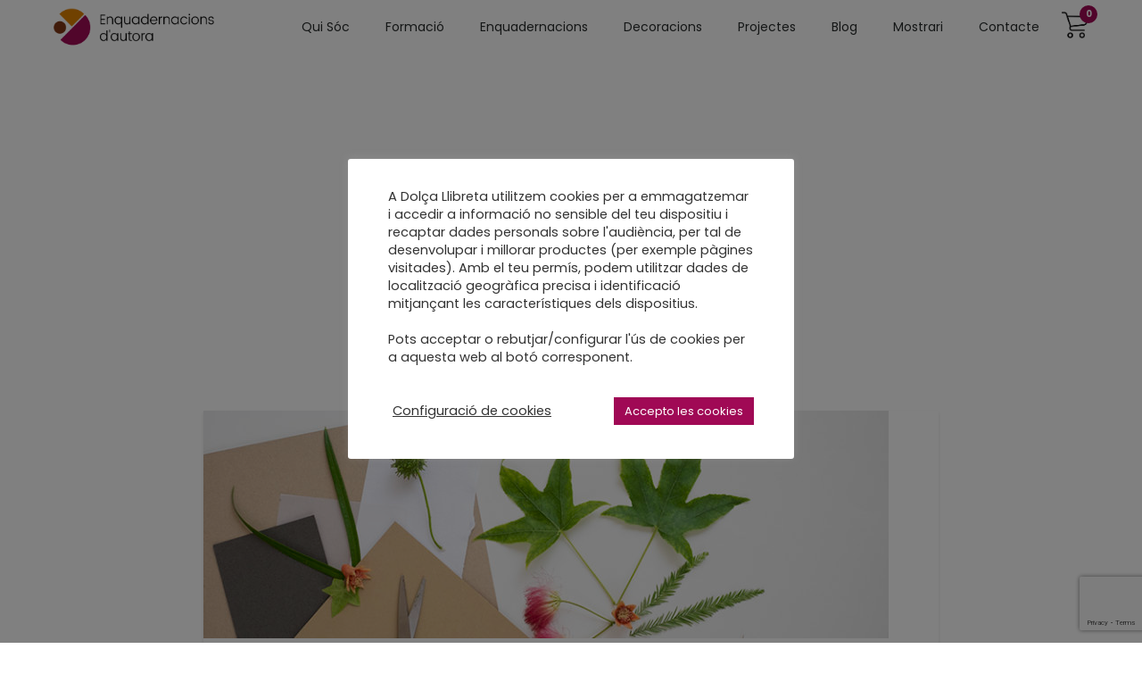

--- FILE ---
content_type: text/html; charset=utf-8
request_url: https://www.google.com/recaptcha/api2/anchor?ar=1&k=6Lfnur0UAAAAAH3P90gIQwBzfWTxc6ns570TDcTG&co=aHR0cHM6Ly9kb2xzYWxsaWJyZXRhLmNvbTo0NDM.&hl=en&v=9TiwnJFHeuIw_s0wSd3fiKfN&size=invisible&anchor-ms=20000&execute-ms=30000&cb=6mmdfp48ra2h
body_size: 47899
content:
<!DOCTYPE HTML><html dir="ltr" lang="en"><head><meta http-equiv="Content-Type" content="text/html; charset=UTF-8">
<meta http-equiv="X-UA-Compatible" content="IE=edge">
<title>reCAPTCHA</title>
<style type="text/css">
/* cyrillic-ext */
@font-face {
  font-family: 'Roboto';
  font-style: normal;
  font-weight: 400;
  font-stretch: 100%;
  src: url(//fonts.gstatic.com/s/roboto/v48/KFO7CnqEu92Fr1ME7kSn66aGLdTylUAMa3GUBHMdazTgWw.woff2) format('woff2');
  unicode-range: U+0460-052F, U+1C80-1C8A, U+20B4, U+2DE0-2DFF, U+A640-A69F, U+FE2E-FE2F;
}
/* cyrillic */
@font-face {
  font-family: 'Roboto';
  font-style: normal;
  font-weight: 400;
  font-stretch: 100%;
  src: url(//fonts.gstatic.com/s/roboto/v48/KFO7CnqEu92Fr1ME7kSn66aGLdTylUAMa3iUBHMdazTgWw.woff2) format('woff2');
  unicode-range: U+0301, U+0400-045F, U+0490-0491, U+04B0-04B1, U+2116;
}
/* greek-ext */
@font-face {
  font-family: 'Roboto';
  font-style: normal;
  font-weight: 400;
  font-stretch: 100%;
  src: url(//fonts.gstatic.com/s/roboto/v48/KFO7CnqEu92Fr1ME7kSn66aGLdTylUAMa3CUBHMdazTgWw.woff2) format('woff2');
  unicode-range: U+1F00-1FFF;
}
/* greek */
@font-face {
  font-family: 'Roboto';
  font-style: normal;
  font-weight: 400;
  font-stretch: 100%;
  src: url(//fonts.gstatic.com/s/roboto/v48/KFO7CnqEu92Fr1ME7kSn66aGLdTylUAMa3-UBHMdazTgWw.woff2) format('woff2');
  unicode-range: U+0370-0377, U+037A-037F, U+0384-038A, U+038C, U+038E-03A1, U+03A3-03FF;
}
/* math */
@font-face {
  font-family: 'Roboto';
  font-style: normal;
  font-weight: 400;
  font-stretch: 100%;
  src: url(//fonts.gstatic.com/s/roboto/v48/KFO7CnqEu92Fr1ME7kSn66aGLdTylUAMawCUBHMdazTgWw.woff2) format('woff2');
  unicode-range: U+0302-0303, U+0305, U+0307-0308, U+0310, U+0312, U+0315, U+031A, U+0326-0327, U+032C, U+032F-0330, U+0332-0333, U+0338, U+033A, U+0346, U+034D, U+0391-03A1, U+03A3-03A9, U+03B1-03C9, U+03D1, U+03D5-03D6, U+03F0-03F1, U+03F4-03F5, U+2016-2017, U+2034-2038, U+203C, U+2040, U+2043, U+2047, U+2050, U+2057, U+205F, U+2070-2071, U+2074-208E, U+2090-209C, U+20D0-20DC, U+20E1, U+20E5-20EF, U+2100-2112, U+2114-2115, U+2117-2121, U+2123-214F, U+2190, U+2192, U+2194-21AE, U+21B0-21E5, U+21F1-21F2, U+21F4-2211, U+2213-2214, U+2216-22FF, U+2308-230B, U+2310, U+2319, U+231C-2321, U+2336-237A, U+237C, U+2395, U+239B-23B7, U+23D0, U+23DC-23E1, U+2474-2475, U+25AF, U+25B3, U+25B7, U+25BD, U+25C1, U+25CA, U+25CC, U+25FB, U+266D-266F, U+27C0-27FF, U+2900-2AFF, U+2B0E-2B11, U+2B30-2B4C, U+2BFE, U+3030, U+FF5B, U+FF5D, U+1D400-1D7FF, U+1EE00-1EEFF;
}
/* symbols */
@font-face {
  font-family: 'Roboto';
  font-style: normal;
  font-weight: 400;
  font-stretch: 100%;
  src: url(//fonts.gstatic.com/s/roboto/v48/KFO7CnqEu92Fr1ME7kSn66aGLdTylUAMaxKUBHMdazTgWw.woff2) format('woff2');
  unicode-range: U+0001-000C, U+000E-001F, U+007F-009F, U+20DD-20E0, U+20E2-20E4, U+2150-218F, U+2190, U+2192, U+2194-2199, U+21AF, U+21E6-21F0, U+21F3, U+2218-2219, U+2299, U+22C4-22C6, U+2300-243F, U+2440-244A, U+2460-24FF, U+25A0-27BF, U+2800-28FF, U+2921-2922, U+2981, U+29BF, U+29EB, U+2B00-2BFF, U+4DC0-4DFF, U+FFF9-FFFB, U+10140-1018E, U+10190-1019C, U+101A0, U+101D0-101FD, U+102E0-102FB, U+10E60-10E7E, U+1D2C0-1D2D3, U+1D2E0-1D37F, U+1F000-1F0FF, U+1F100-1F1AD, U+1F1E6-1F1FF, U+1F30D-1F30F, U+1F315, U+1F31C, U+1F31E, U+1F320-1F32C, U+1F336, U+1F378, U+1F37D, U+1F382, U+1F393-1F39F, U+1F3A7-1F3A8, U+1F3AC-1F3AF, U+1F3C2, U+1F3C4-1F3C6, U+1F3CA-1F3CE, U+1F3D4-1F3E0, U+1F3ED, U+1F3F1-1F3F3, U+1F3F5-1F3F7, U+1F408, U+1F415, U+1F41F, U+1F426, U+1F43F, U+1F441-1F442, U+1F444, U+1F446-1F449, U+1F44C-1F44E, U+1F453, U+1F46A, U+1F47D, U+1F4A3, U+1F4B0, U+1F4B3, U+1F4B9, U+1F4BB, U+1F4BF, U+1F4C8-1F4CB, U+1F4D6, U+1F4DA, U+1F4DF, U+1F4E3-1F4E6, U+1F4EA-1F4ED, U+1F4F7, U+1F4F9-1F4FB, U+1F4FD-1F4FE, U+1F503, U+1F507-1F50B, U+1F50D, U+1F512-1F513, U+1F53E-1F54A, U+1F54F-1F5FA, U+1F610, U+1F650-1F67F, U+1F687, U+1F68D, U+1F691, U+1F694, U+1F698, U+1F6AD, U+1F6B2, U+1F6B9-1F6BA, U+1F6BC, U+1F6C6-1F6CF, U+1F6D3-1F6D7, U+1F6E0-1F6EA, U+1F6F0-1F6F3, U+1F6F7-1F6FC, U+1F700-1F7FF, U+1F800-1F80B, U+1F810-1F847, U+1F850-1F859, U+1F860-1F887, U+1F890-1F8AD, U+1F8B0-1F8BB, U+1F8C0-1F8C1, U+1F900-1F90B, U+1F93B, U+1F946, U+1F984, U+1F996, U+1F9E9, U+1FA00-1FA6F, U+1FA70-1FA7C, U+1FA80-1FA89, U+1FA8F-1FAC6, U+1FACE-1FADC, U+1FADF-1FAE9, U+1FAF0-1FAF8, U+1FB00-1FBFF;
}
/* vietnamese */
@font-face {
  font-family: 'Roboto';
  font-style: normal;
  font-weight: 400;
  font-stretch: 100%;
  src: url(//fonts.gstatic.com/s/roboto/v48/KFO7CnqEu92Fr1ME7kSn66aGLdTylUAMa3OUBHMdazTgWw.woff2) format('woff2');
  unicode-range: U+0102-0103, U+0110-0111, U+0128-0129, U+0168-0169, U+01A0-01A1, U+01AF-01B0, U+0300-0301, U+0303-0304, U+0308-0309, U+0323, U+0329, U+1EA0-1EF9, U+20AB;
}
/* latin-ext */
@font-face {
  font-family: 'Roboto';
  font-style: normal;
  font-weight: 400;
  font-stretch: 100%;
  src: url(//fonts.gstatic.com/s/roboto/v48/KFO7CnqEu92Fr1ME7kSn66aGLdTylUAMa3KUBHMdazTgWw.woff2) format('woff2');
  unicode-range: U+0100-02BA, U+02BD-02C5, U+02C7-02CC, U+02CE-02D7, U+02DD-02FF, U+0304, U+0308, U+0329, U+1D00-1DBF, U+1E00-1E9F, U+1EF2-1EFF, U+2020, U+20A0-20AB, U+20AD-20C0, U+2113, U+2C60-2C7F, U+A720-A7FF;
}
/* latin */
@font-face {
  font-family: 'Roboto';
  font-style: normal;
  font-weight: 400;
  font-stretch: 100%;
  src: url(//fonts.gstatic.com/s/roboto/v48/KFO7CnqEu92Fr1ME7kSn66aGLdTylUAMa3yUBHMdazQ.woff2) format('woff2');
  unicode-range: U+0000-00FF, U+0131, U+0152-0153, U+02BB-02BC, U+02C6, U+02DA, U+02DC, U+0304, U+0308, U+0329, U+2000-206F, U+20AC, U+2122, U+2191, U+2193, U+2212, U+2215, U+FEFF, U+FFFD;
}
/* cyrillic-ext */
@font-face {
  font-family: 'Roboto';
  font-style: normal;
  font-weight: 500;
  font-stretch: 100%;
  src: url(//fonts.gstatic.com/s/roboto/v48/KFO7CnqEu92Fr1ME7kSn66aGLdTylUAMa3GUBHMdazTgWw.woff2) format('woff2');
  unicode-range: U+0460-052F, U+1C80-1C8A, U+20B4, U+2DE0-2DFF, U+A640-A69F, U+FE2E-FE2F;
}
/* cyrillic */
@font-face {
  font-family: 'Roboto';
  font-style: normal;
  font-weight: 500;
  font-stretch: 100%;
  src: url(//fonts.gstatic.com/s/roboto/v48/KFO7CnqEu92Fr1ME7kSn66aGLdTylUAMa3iUBHMdazTgWw.woff2) format('woff2');
  unicode-range: U+0301, U+0400-045F, U+0490-0491, U+04B0-04B1, U+2116;
}
/* greek-ext */
@font-face {
  font-family: 'Roboto';
  font-style: normal;
  font-weight: 500;
  font-stretch: 100%;
  src: url(//fonts.gstatic.com/s/roboto/v48/KFO7CnqEu92Fr1ME7kSn66aGLdTylUAMa3CUBHMdazTgWw.woff2) format('woff2');
  unicode-range: U+1F00-1FFF;
}
/* greek */
@font-face {
  font-family: 'Roboto';
  font-style: normal;
  font-weight: 500;
  font-stretch: 100%;
  src: url(//fonts.gstatic.com/s/roboto/v48/KFO7CnqEu92Fr1ME7kSn66aGLdTylUAMa3-UBHMdazTgWw.woff2) format('woff2');
  unicode-range: U+0370-0377, U+037A-037F, U+0384-038A, U+038C, U+038E-03A1, U+03A3-03FF;
}
/* math */
@font-face {
  font-family: 'Roboto';
  font-style: normal;
  font-weight: 500;
  font-stretch: 100%;
  src: url(//fonts.gstatic.com/s/roboto/v48/KFO7CnqEu92Fr1ME7kSn66aGLdTylUAMawCUBHMdazTgWw.woff2) format('woff2');
  unicode-range: U+0302-0303, U+0305, U+0307-0308, U+0310, U+0312, U+0315, U+031A, U+0326-0327, U+032C, U+032F-0330, U+0332-0333, U+0338, U+033A, U+0346, U+034D, U+0391-03A1, U+03A3-03A9, U+03B1-03C9, U+03D1, U+03D5-03D6, U+03F0-03F1, U+03F4-03F5, U+2016-2017, U+2034-2038, U+203C, U+2040, U+2043, U+2047, U+2050, U+2057, U+205F, U+2070-2071, U+2074-208E, U+2090-209C, U+20D0-20DC, U+20E1, U+20E5-20EF, U+2100-2112, U+2114-2115, U+2117-2121, U+2123-214F, U+2190, U+2192, U+2194-21AE, U+21B0-21E5, U+21F1-21F2, U+21F4-2211, U+2213-2214, U+2216-22FF, U+2308-230B, U+2310, U+2319, U+231C-2321, U+2336-237A, U+237C, U+2395, U+239B-23B7, U+23D0, U+23DC-23E1, U+2474-2475, U+25AF, U+25B3, U+25B7, U+25BD, U+25C1, U+25CA, U+25CC, U+25FB, U+266D-266F, U+27C0-27FF, U+2900-2AFF, U+2B0E-2B11, U+2B30-2B4C, U+2BFE, U+3030, U+FF5B, U+FF5D, U+1D400-1D7FF, U+1EE00-1EEFF;
}
/* symbols */
@font-face {
  font-family: 'Roboto';
  font-style: normal;
  font-weight: 500;
  font-stretch: 100%;
  src: url(//fonts.gstatic.com/s/roboto/v48/KFO7CnqEu92Fr1ME7kSn66aGLdTylUAMaxKUBHMdazTgWw.woff2) format('woff2');
  unicode-range: U+0001-000C, U+000E-001F, U+007F-009F, U+20DD-20E0, U+20E2-20E4, U+2150-218F, U+2190, U+2192, U+2194-2199, U+21AF, U+21E6-21F0, U+21F3, U+2218-2219, U+2299, U+22C4-22C6, U+2300-243F, U+2440-244A, U+2460-24FF, U+25A0-27BF, U+2800-28FF, U+2921-2922, U+2981, U+29BF, U+29EB, U+2B00-2BFF, U+4DC0-4DFF, U+FFF9-FFFB, U+10140-1018E, U+10190-1019C, U+101A0, U+101D0-101FD, U+102E0-102FB, U+10E60-10E7E, U+1D2C0-1D2D3, U+1D2E0-1D37F, U+1F000-1F0FF, U+1F100-1F1AD, U+1F1E6-1F1FF, U+1F30D-1F30F, U+1F315, U+1F31C, U+1F31E, U+1F320-1F32C, U+1F336, U+1F378, U+1F37D, U+1F382, U+1F393-1F39F, U+1F3A7-1F3A8, U+1F3AC-1F3AF, U+1F3C2, U+1F3C4-1F3C6, U+1F3CA-1F3CE, U+1F3D4-1F3E0, U+1F3ED, U+1F3F1-1F3F3, U+1F3F5-1F3F7, U+1F408, U+1F415, U+1F41F, U+1F426, U+1F43F, U+1F441-1F442, U+1F444, U+1F446-1F449, U+1F44C-1F44E, U+1F453, U+1F46A, U+1F47D, U+1F4A3, U+1F4B0, U+1F4B3, U+1F4B9, U+1F4BB, U+1F4BF, U+1F4C8-1F4CB, U+1F4D6, U+1F4DA, U+1F4DF, U+1F4E3-1F4E6, U+1F4EA-1F4ED, U+1F4F7, U+1F4F9-1F4FB, U+1F4FD-1F4FE, U+1F503, U+1F507-1F50B, U+1F50D, U+1F512-1F513, U+1F53E-1F54A, U+1F54F-1F5FA, U+1F610, U+1F650-1F67F, U+1F687, U+1F68D, U+1F691, U+1F694, U+1F698, U+1F6AD, U+1F6B2, U+1F6B9-1F6BA, U+1F6BC, U+1F6C6-1F6CF, U+1F6D3-1F6D7, U+1F6E0-1F6EA, U+1F6F0-1F6F3, U+1F6F7-1F6FC, U+1F700-1F7FF, U+1F800-1F80B, U+1F810-1F847, U+1F850-1F859, U+1F860-1F887, U+1F890-1F8AD, U+1F8B0-1F8BB, U+1F8C0-1F8C1, U+1F900-1F90B, U+1F93B, U+1F946, U+1F984, U+1F996, U+1F9E9, U+1FA00-1FA6F, U+1FA70-1FA7C, U+1FA80-1FA89, U+1FA8F-1FAC6, U+1FACE-1FADC, U+1FADF-1FAE9, U+1FAF0-1FAF8, U+1FB00-1FBFF;
}
/* vietnamese */
@font-face {
  font-family: 'Roboto';
  font-style: normal;
  font-weight: 500;
  font-stretch: 100%;
  src: url(//fonts.gstatic.com/s/roboto/v48/KFO7CnqEu92Fr1ME7kSn66aGLdTylUAMa3OUBHMdazTgWw.woff2) format('woff2');
  unicode-range: U+0102-0103, U+0110-0111, U+0128-0129, U+0168-0169, U+01A0-01A1, U+01AF-01B0, U+0300-0301, U+0303-0304, U+0308-0309, U+0323, U+0329, U+1EA0-1EF9, U+20AB;
}
/* latin-ext */
@font-face {
  font-family: 'Roboto';
  font-style: normal;
  font-weight: 500;
  font-stretch: 100%;
  src: url(//fonts.gstatic.com/s/roboto/v48/KFO7CnqEu92Fr1ME7kSn66aGLdTylUAMa3KUBHMdazTgWw.woff2) format('woff2');
  unicode-range: U+0100-02BA, U+02BD-02C5, U+02C7-02CC, U+02CE-02D7, U+02DD-02FF, U+0304, U+0308, U+0329, U+1D00-1DBF, U+1E00-1E9F, U+1EF2-1EFF, U+2020, U+20A0-20AB, U+20AD-20C0, U+2113, U+2C60-2C7F, U+A720-A7FF;
}
/* latin */
@font-face {
  font-family: 'Roboto';
  font-style: normal;
  font-weight: 500;
  font-stretch: 100%;
  src: url(//fonts.gstatic.com/s/roboto/v48/KFO7CnqEu92Fr1ME7kSn66aGLdTylUAMa3yUBHMdazQ.woff2) format('woff2');
  unicode-range: U+0000-00FF, U+0131, U+0152-0153, U+02BB-02BC, U+02C6, U+02DA, U+02DC, U+0304, U+0308, U+0329, U+2000-206F, U+20AC, U+2122, U+2191, U+2193, U+2212, U+2215, U+FEFF, U+FFFD;
}
/* cyrillic-ext */
@font-face {
  font-family: 'Roboto';
  font-style: normal;
  font-weight: 900;
  font-stretch: 100%;
  src: url(//fonts.gstatic.com/s/roboto/v48/KFO7CnqEu92Fr1ME7kSn66aGLdTylUAMa3GUBHMdazTgWw.woff2) format('woff2');
  unicode-range: U+0460-052F, U+1C80-1C8A, U+20B4, U+2DE0-2DFF, U+A640-A69F, U+FE2E-FE2F;
}
/* cyrillic */
@font-face {
  font-family: 'Roboto';
  font-style: normal;
  font-weight: 900;
  font-stretch: 100%;
  src: url(//fonts.gstatic.com/s/roboto/v48/KFO7CnqEu92Fr1ME7kSn66aGLdTylUAMa3iUBHMdazTgWw.woff2) format('woff2');
  unicode-range: U+0301, U+0400-045F, U+0490-0491, U+04B0-04B1, U+2116;
}
/* greek-ext */
@font-face {
  font-family: 'Roboto';
  font-style: normal;
  font-weight: 900;
  font-stretch: 100%;
  src: url(//fonts.gstatic.com/s/roboto/v48/KFO7CnqEu92Fr1ME7kSn66aGLdTylUAMa3CUBHMdazTgWw.woff2) format('woff2');
  unicode-range: U+1F00-1FFF;
}
/* greek */
@font-face {
  font-family: 'Roboto';
  font-style: normal;
  font-weight: 900;
  font-stretch: 100%;
  src: url(//fonts.gstatic.com/s/roboto/v48/KFO7CnqEu92Fr1ME7kSn66aGLdTylUAMa3-UBHMdazTgWw.woff2) format('woff2');
  unicode-range: U+0370-0377, U+037A-037F, U+0384-038A, U+038C, U+038E-03A1, U+03A3-03FF;
}
/* math */
@font-face {
  font-family: 'Roboto';
  font-style: normal;
  font-weight: 900;
  font-stretch: 100%;
  src: url(//fonts.gstatic.com/s/roboto/v48/KFO7CnqEu92Fr1ME7kSn66aGLdTylUAMawCUBHMdazTgWw.woff2) format('woff2');
  unicode-range: U+0302-0303, U+0305, U+0307-0308, U+0310, U+0312, U+0315, U+031A, U+0326-0327, U+032C, U+032F-0330, U+0332-0333, U+0338, U+033A, U+0346, U+034D, U+0391-03A1, U+03A3-03A9, U+03B1-03C9, U+03D1, U+03D5-03D6, U+03F0-03F1, U+03F4-03F5, U+2016-2017, U+2034-2038, U+203C, U+2040, U+2043, U+2047, U+2050, U+2057, U+205F, U+2070-2071, U+2074-208E, U+2090-209C, U+20D0-20DC, U+20E1, U+20E5-20EF, U+2100-2112, U+2114-2115, U+2117-2121, U+2123-214F, U+2190, U+2192, U+2194-21AE, U+21B0-21E5, U+21F1-21F2, U+21F4-2211, U+2213-2214, U+2216-22FF, U+2308-230B, U+2310, U+2319, U+231C-2321, U+2336-237A, U+237C, U+2395, U+239B-23B7, U+23D0, U+23DC-23E1, U+2474-2475, U+25AF, U+25B3, U+25B7, U+25BD, U+25C1, U+25CA, U+25CC, U+25FB, U+266D-266F, U+27C0-27FF, U+2900-2AFF, U+2B0E-2B11, U+2B30-2B4C, U+2BFE, U+3030, U+FF5B, U+FF5D, U+1D400-1D7FF, U+1EE00-1EEFF;
}
/* symbols */
@font-face {
  font-family: 'Roboto';
  font-style: normal;
  font-weight: 900;
  font-stretch: 100%;
  src: url(//fonts.gstatic.com/s/roboto/v48/KFO7CnqEu92Fr1ME7kSn66aGLdTylUAMaxKUBHMdazTgWw.woff2) format('woff2');
  unicode-range: U+0001-000C, U+000E-001F, U+007F-009F, U+20DD-20E0, U+20E2-20E4, U+2150-218F, U+2190, U+2192, U+2194-2199, U+21AF, U+21E6-21F0, U+21F3, U+2218-2219, U+2299, U+22C4-22C6, U+2300-243F, U+2440-244A, U+2460-24FF, U+25A0-27BF, U+2800-28FF, U+2921-2922, U+2981, U+29BF, U+29EB, U+2B00-2BFF, U+4DC0-4DFF, U+FFF9-FFFB, U+10140-1018E, U+10190-1019C, U+101A0, U+101D0-101FD, U+102E0-102FB, U+10E60-10E7E, U+1D2C0-1D2D3, U+1D2E0-1D37F, U+1F000-1F0FF, U+1F100-1F1AD, U+1F1E6-1F1FF, U+1F30D-1F30F, U+1F315, U+1F31C, U+1F31E, U+1F320-1F32C, U+1F336, U+1F378, U+1F37D, U+1F382, U+1F393-1F39F, U+1F3A7-1F3A8, U+1F3AC-1F3AF, U+1F3C2, U+1F3C4-1F3C6, U+1F3CA-1F3CE, U+1F3D4-1F3E0, U+1F3ED, U+1F3F1-1F3F3, U+1F3F5-1F3F7, U+1F408, U+1F415, U+1F41F, U+1F426, U+1F43F, U+1F441-1F442, U+1F444, U+1F446-1F449, U+1F44C-1F44E, U+1F453, U+1F46A, U+1F47D, U+1F4A3, U+1F4B0, U+1F4B3, U+1F4B9, U+1F4BB, U+1F4BF, U+1F4C8-1F4CB, U+1F4D6, U+1F4DA, U+1F4DF, U+1F4E3-1F4E6, U+1F4EA-1F4ED, U+1F4F7, U+1F4F9-1F4FB, U+1F4FD-1F4FE, U+1F503, U+1F507-1F50B, U+1F50D, U+1F512-1F513, U+1F53E-1F54A, U+1F54F-1F5FA, U+1F610, U+1F650-1F67F, U+1F687, U+1F68D, U+1F691, U+1F694, U+1F698, U+1F6AD, U+1F6B2, U+1F6B9-1F6BA, U+1F6BC, U+1F6C6-1F6CF, U+1F6D3-1F6D7, U+1F6E0-1F6EA, U+1F6F0-1F6F3, U+1F6F7-1F6FC, U+1F700-1F7FF, U+1F800-1F80B, U+1F810-1F847, U+1F850-1F859, U+1F860-1F887, U+1F890-1F8AD, U+1F8B0-1F8BB, U+1F8C0-1F8C1, U+1F900-1F90B, U+1F93B, U+1F946, U+1F984, U+1F996, U+1F9E9, U+1FA00-1FA6F, U+1FA70-1FA7C, U+1FA80-1FA89, U+1FA8F-1FAC6, U+1FACE-1FADC, U+1FADF-1FAE9, U+1FAF0-1FAF8, U+1FB00-1FBFF;
}
/* vietnamese */
@font-face {
  font-family: 'Roboto';
  font-style: normal;
  font-weight: 900;
  font-stretch: 100%;
  src: url(//fonts.gstatic.com/s/roboto/v48/KFO7CnqEu92Fr1ME7kSn66aGLdTylUAMa3OUBHMdazTgWw.woff2) format('woff2');
  unicode-range: U+0102-0103, U+0110-0111, U+0128-0129, U+0168-0169, U+01A0-01A1, U+01AF-01B0, U+0300-0301, U+0303-0304, U+0308-0309, U+0323, U+0329, U+1EA0-1EF9, U+20AB;
}
/* latin-ext */
@font-face {
  font-family: 'Roboto';
  font-style: normal;
  font-weight: 900;
  font-stretch: 100%;
  src: url(//fonts.gstatic.com/s/roboto/v48/KFO7CnqEu92Fr1ME7kSn66aGLdTylUAMa3KUBHMdazTgWw.woff2) format('woff2');
  unicode-range: U+0100-02BA, U+02BD-02C5, U+02C7-02CC, U+02CE-02D7, U+02DD-02FF, U+0304, U+0308, U+0329, U+1D00-1DBF, U+1E00-1E9F, U+1EF2-1EFF, U+2020, U+20A0-20AB, U+20AD-20C0, U+2113, U+2C60-2C7F, U+A720-A7FF;
}
/* latin */
@font-face {
  font-family: 'Roboto';
  font-style: normal;
  font-weight: 900;
  font-stretch: 100%;
  src: url(//fonts.gstatic.com/s/roboto/v48/KFO7CnqEu92Fr1ME7kSn66aGLdTylUAMa3yUBHMdazQ.woff2) format('woff2');
  unicode-range: U+0000-00FF, U+0131, U+0152-0153, U+02BB-02BC, U+02C6, U+02DA, U+02DC, U+0304, U+0308, U+0329, U+2000-206F, U+20AC, U+2122, U+2191, U+2193, U+2212, U+2215, U+FEFF, U+FFFD;
}

</style>
<link rel="stylesheet" type="text/css" href="https://www.gstatic.com/recaptcha/releases/9TiwnJFHeuIw_s0wSd3fiKfN/styles__ltr.css">
<script nonce="qrkvR4xoWL0QlgAHwg3d0Q" type="text/javascript">window['__recaptcha_api'] = 'https://www.google.com/recaptcha/api2/';</script>
<script type="text/javascript" src="https://www.gstatic.com/recaptcha/releases/9TiwnJFHeuIw_s0wSd3fiKfN/recaptcha__en.js" nonce="qrkvR4xoWL0QlgAHwg3d0Q">
      
    </script></head>
<body><div id="rc-anchor-alert" class="rc-anchor-alert"></div>
<input type="hidden" id="recaptcha-token" value="[base64]">
<script type="text/javascript" nonce="qrkvR4xoWL0QlgAHwg3d0Q">
      recaptcha.anchor.Main.init("[\x22ainput\x22,[\x22bgdata\x22,\x22\x22,\[base64]/[base64]/bmV3IFpbdF0obVswXSk6Sz09Mj9uZXcgWlt0XShtWzBdLG1bMV0pOks9PTM/bmV3IFpbdF0obVswXSxtWzFdLG1bMl0pOks9PTQ/[base64]/[base64]/[base64]/[base64]/[base64]/[base64]/[base64]/[base64]/[base64]/[base64]/[base64]/[base64]/[base64]/[base64]\\u003d\\u003d\x22,\[base64]\\u003d\\u003d\x22,\x22NcKUUcK4JcKfwopJworCgjgFwqBPw47DlDJuwrzCvlQdwrrDonFAFsOfwr56w6HDnmXCjF8fwoXCicO/w77CkMKCw6RUEUlmUmXChghZWsKBfXLDvMKNfydNX8ObwqkjHzkwVcOiw57DvxXDvMO1RsOkZsOBMcK2w6ZuaQQ0SyoGdB5nwp/DrVsjMwlMw6xWw6wFw47DpS1DQAV0N2vCucK7w5xWdhIAPMOBwq7DvjLDhsOuFGLDgi1GHTZRwrzCrjQcwpU3W0nCuMO3wr7CrA7Cjj7DjTENw4nDssKHw5QOw5p6bUHCicK7w73DosOEWcOIOsOhwp5Bw7Q2bQrDvcK9wo3ChhMUYXjCi8O2TcKkw4dFwr/[base64]/YFw8UcK2wrPDmsOyw5k3EiU9woNCXE3CnRTDusOYw7XCh8KzW8KWdhPDlEU9woorw5JewpvCgwfDgsOhbxXDp1zDrsKZwpvDuhbDtX/[base64]/DscKXPsOjcGvChcOyQsODw5ZwacKgw5jCrlhNwpsRTBIewr7DgG3Dr8O3wqvCmMKfQSpJw5bDvcOpwq7CilXClDRAwp5TUMOvR8KPwpHCq8Kmw6fCkHHClsK9U8KUdsOTw73DhW1FSWBXQcKEUsKWHsKzwo3ChcOUw5Mmw45yw7HCtS0Gwo/CrGnCln3DgU/[base64]/CkMObBsKEAMORw7pww47DlcKHw4vCpGRfI8Kowr0AwpHCulpuw6HDuyXCuMKnwqIgw5XDsVDDqydDw5twUsKPw6nCiWvDsMO5wqnCs8O/w5IIT8Ouw40gUcKVSsKqRMKgwrLDqARIw4R6QGkBJ2gdTxvDoMKTBC7Dl8OeZcOBw63ChzHDtMK7XAAPP8OKeT0vdcOOGiXDtCojC8KXw7jCmcKXHnTDhGvDmsOZwqjCvsKFVMKEw7PCiS3ClsKOw6VLwr8kPx/DqAk3woViwq14KGhgwprCusKPL8Oof3jDvH8BwqvDo8Olw5zDin5qw4LDv8K4dMKJXBp5ajHDnFUnS8KVwo7DnWMjMGteVS/ChGLDjjI3wqoCAVPClCjDhUd/AsOOw5TCs0XDgMOIaWRgw45DRU1vw4rDrMOMw5kNwpMjw71pwp3Dnz47TXrCsWAaacK+OcKzwpPDsRXCpRjCnXw/bMKgwotnKBbCsMOiwrDCrATCrsOKw6jDuUlXAA7DpTDDt8KBwoZew4PChXBpwp/DhEULw5fDrXIcC8KFW8KvKMKwwoJ1w5zDmsOpHlPDpS7Cgh7Cv0zDl0LDslvClyLCmsKQNMKnE8KxGMKKelnCjnFewrjCpWooI3IRNRrDgmPCtQbCsMKhTFxKwp10w7B/[base64]/DoxbCksKIQFV/wq/Cm8Kdw5E0HXlPw47DqVvCjcKQwrQzZsKVQ8KMwpjDiGnDlMOvwr5BwpsdKcO1wpcwfcOKw53Cj8K4w5DChxvDnMOBwowOw7IXw5xJScKew4lkwp3DiS9oKh3DjcO0woB/UwVBwobDhU3CsMO8w6oMw6TCtmjDvDI/UHXDtQrDpiYjHXjDvgfCvMK0w5/CisKrw4kqSsK5asODw6LCjnvCs3nDmRvDmAjCvErCg8Ozw7Nlwodsw7BDPgvCjcOkwr/Dn8Knw6nCmFvDnsK6w5tpZjFrwqYPw70xcQTCgsOWw78Rw6lbHkvDicKDJcKuNWUpwqhmDkzCmcKLworDoMOeQi/CkR/Cg8OXXsKAB8KBw6HChsKPIUdQwpnCiMKpFcKBPhPDoz7CkcKMw70DC1HDgCHChsKvw5nDuWQubMOBw6E6w7o3wrkSfAdBCE0Qw43DkUQoK8K7w7NzwpU/[base64]/DsMOOw7LCjnnDlsOoE23CrMK9DsKEEMOhwoTDkRsvGcK7w4XChsKkN8OKw7wuwoLDi0s6w7hEMsKlwqDDicOaesOxfH3Ct1kaVzxIQXrCoBLCksOuRgsxw6TCiX57w6HDjcKmw57DoMODGU/CvjLDqgDDqmdVO8OGCy0iwq/CisOVA8ODAHAOT8O9w6M/w6jDvsOrc8KAdx3DgjbCrcK+acOyR8K7w7UUw7LCshsgYMOMw7xKwoF8w5cCw4R0w4xMw6DDo8KESm/[base64]/CgD3CgMOeH0jCl8KZwpbCuHwKwotwwr3ClDDDq8Otw6hawroGK13Dvi3CjcOEw4k+w4LDhMKewobCj8OYER4ww4XDtlhBeWHCg8KjTsOgMMK/w6RObMKQecKxwqUXalZ3RBFewq3DrGfCs0M4DsOZRlLDiMKUCnHCqsKQG8OFw6FbW23CqhordhLChkw6woxWwrPDo2YAw6QhI8KVdn0aJ8Olw7IVwopMXDx0JsOUwow9XsKTJcOQXsO3fQDCgcOtw7Jhw5bDu8O3w5TDgcONZCDDpcK3CMK6DMKfBGHDuB/Dr8OEw7PCucO7w6NAwpvDvMKZw43CrMOlGFpTEcOxwq97w47DkXRRJVTDmUlUaMOkw5vCq8Oew7BqB8KGfMOWRsKgw4rCmCFfKcOUw6vDs1rDk8OXWBcvwqbDjUojH8OxUkHDrMKNw6cTw5FQwrnCm0JGw5DDtcK0w4nCuEt8wrTDssO0Ll1ow53ClcK/VsKkwq5WQE59w4YBwr/DlyoXwojChjRmeTzDlRzCiyfDncKpOsOqwoUUeDzCozHDmS3Cqx3Dr3Q4wop3wr4Ww6bCjj3DpATCucOjeW/CjXTCqMKHIcKYCzRaDWjCn3Y1w5bClsKRw4zCq8OIwozDhTnCumzDrGrDjxTCkcKrYMKZw4kbwopHKmlPwqPDlVJFw4JxDHo+w5J3KMKIHBHCnFNAwqUXasKgd8K3wrQZw5LDmMO4YMOvMcO1K0IZw5vDo8KoQXxmU8KBwq8ywoDDui3DpV/DtMKdwpNORycNT1gcwqR8w5YKw4ZHw6ZSGW0mP2zCmysHwoYnwqN1w73Ci8O1w4HDkwbCp8K2NRbDpjbChsKVwoRrw5QKRWDDnMOkHQJ/bWNfEBjDp3luw4/DrcOmOsKeecK1WgANw54rwqnDhcOzwq1+MsOhwo5AVcOJw4kEw6UlDB0/[base64]/aV7CjsOXc8ObwqTCo1MaLF0ZCXwUXSg6w53CiCx7csOXwpXDpMOIw5HDtcOzZMO5w5zDqMOtw5rDkRdgdMOZXyPDjcO2w4oqwr/DssO8A8ObYUDDtlLDhS4pwr7Cq8Kdw7BYLkoqJsOabFzCscKhwqHDuGZiSMOiTT7DvjdBw63CtMK8dTjDi0tYw4DCuBTCgQ1LBxLDlRcKRCMJBcOXw6PDlgTCiMKyVjxbwr9JwpzDpFMcJ8OeM1nDjHZGw4/[base64]/wqnCr8KTwpnDssOlw6jCig7Cig/Cs8Oowp8uwr7CvsOZV3hoUcKfwoTDpGHDjh7CuiHCscKQHR1fXmElXUFqw7kNw5p7wpHCgsOgwrd6w7TDrm7CsyHDvTg+L8KkMj0MA8KwGcOuwq/DqMOALk9MwqbDj8Ktwr59wrHDtcKqR0rDrsKlVRbDoXg+wqJWeMKSaBV7w7Y/wow5wrHDrALCuApqw4DDv8KZw7hzc8OOwr3DhMKewpPDmUXCpwwKWC/[base64]/Dv8Kmwq4AZMKVc8O5w4IlwqbDpW/DosK/w5nCuQTCsVR5KhHCqcKSw4wuw4PDg13CrMOYd8KTMMKnw6fDqsK/w6NbwobDuB7CscK7wrrCoDDChcOACsOdF8OgQjHCsMKmRMKXJ0p0wq1fwr/DtEzDl8O/w6Jtw6ETYSkpwrzDvMKrwrzDtcKow4XCjcKnw6A/[base64]/fkBiw7/CqWInW8O0w6BTwpzDhiIdwr/CpABqYsOgXsKREsORBMOCWU/DojdhwonCmSfDshNAbcKqw7gMwrnDiMOXYMOyCybDsMOpMsOIWsK/wr/DhsO1MlRXbcOuw6rCtV7CvUQgwqQCW8K6wqzCisOgJAwbVcOFw43DmEg/W8KCw4/CoWbDlsOqw6Z+eXMfwr3DkizCn8ODw6c+wpXDtcKkwrLDiUhAZzXCt8K5E8KvwoHCgsKvwqM2w7rCj8KOACnDu8KPRkPDhMKpegfCly/[base64]/Cr8K6bMOBSMOyTcK/w65GIsK0Yxo6RiXDiDvDgMKfw4clCFTDqihwWgpgTjcxHMOlw7TCk8O7DcOyU2cjMXbCq8OxSMOyA8KYw6UUWMO1woxLMMKIwqEbby4kMCskd2k6V8O0LFTCsGHCigoRwr96wp/ChMORIEI1w7l5ZcK2woTChsKYw7LCisOiw7TDncOWOcOPwro6wrfCqU3ClcKrcsKLbMOfQV3DqldhwqYieMO8wr/DhGpcwqQ9UcK/EBDDmMOrw5pLw7XCgmodw4zCkXVFw6vCsBIKwp09w4lsCGHCkcO+AsOhw5QywofCs8K6w6bCpFHDjcKpSsKlw7TDrMK+c8OgwrTCg2/[base64]/DpsKjw4PClCTDoMKtwqnDssOYwoBHwrLDrCtXDEQMwrQVcsKGWsOkOcOnwrogDyTCpWbCqi3DmMKjEWvDhcKSwp3Cryk4w6LCqsOOGyfCsCdIZcKgaB3DumY9Gkh/CMO9B29iWw/Dr2TDr0PCu8KgwqDDhMOGdsOKOVnDhMKBRBF9MsKZw6Z3Oz/[base64]/DsH1TUFF2PljDh0h9B0/[base64]/Ci0duPn7DtRjDkMO5woLChGwCXsOqwq8Tw69ywr3DvMKkw5QbWMKwAQMCwrdYw4PCgsKIcQMsBgBAw45RwoNYwo3Co03DsMKLwo8hf8ODwpHCvWfCqjnDjMKOXjrDvTFfJQPCgcKXeRh8RT/DgMKAUDU4WsOkwqJJG8O0wq7Cjw/DpnZ+w7tMJkd5wpcbclXDlFLCtwTDm8ONw4vCvCMGCl/Cs1gZw5XCgcKwSEx2JmnDhBQxdMKawojCq0zCrg3CqcOXwrPDozHCrR7CksOowqTCosKtQ8OxwrtuAlsbU0PCo3LCmGZ6w6PDucOGcSIlKsOyw5bCiEfCq3NnwrbCoTBYL8OBXl/Cn3TDjcKsI8OyeC/Dn8KlKsOAYMOjwoPDrGQdWgTDnVtqwpBzwq3CsMKCZsKLSsKID8O8wq/DssOTwoolw6Y1wqzCuXbCqTBKcGtEwpkJw4XChkpxU2M0Cypqwq0tVnpJFMO8wo3CmyvClwoXEcOhw4d6w7oNwqnDv8OJwpoTN27DtcK0DwjCpUELwqR9wq/ChMKgfsKdw6lRworDtkcJI8Ozw5zDukPDgRrDrMK2w4VOwq1uJgxJwoHDmMOnw6XCqB4pw7XCusOOw7R0eFY2woDCvh/DoztHw5zCiSfCiycCw7nDvTPDkGcJw4bDvCnDs8Ofc8ODRMKEw7TDtTvCtMOABsOpVHd8wr/DvHbCp8K2w6TChcKFScO8w5LDg3tUT8Kuw6rDu8KeS8OMw7nCrMKbAMKPwrNYw5F3czAkXMOTRcOvwppowopgwpB9EWBPIFHDgx/DpsKLwrwxw64tw5rDlWR5AHHCi3gnJMKVMgZnSsKNFsKKwqLCgsK1w7vDgVUxScOKwq3CtcOtYSzCgjYTwqPDosOWHcKOIk8/woLDjiElQ3QGw68kwoA/MsO+I8ObHSbDtMKmemLDqcORGVbDtcO2Dih7KDEqVsKTwoUQPydowpZUFADCrXAJKHdGWSIidw7CtMOrwoHDmsK2V8K7AjfCiCDDl8KmWcKSw4TDqhI/IA4Ewp3DhsOATU7DnsK7wqNpUcOHwqQYwonCsi3DkcOiZBt8GDc5bcKkR1wiw6/CjQHDhmvCmU7CiMKqw4HCglxWVxg9woLDkUNfw5h7w6cgAsO5WSjDnMKZVcOmwpZUc8OVw7/CmMK0eGLCiMKLwr9fw6bCv8OaUwQ2KcOnwoXDqMKTwq4nEXtMOBUwwobCmMKvworDvMK8BcOCGsKdwrjDscO6TkpkwrJgw6FLUlFmw6jCpj7ChCNya8OZw65HPFgAw7zCosKuPWHDqk4BfjpkVMKZSsK1wo/DmcOBw5EYN8OswqvDscOEwroCCEUqGsKEw4psBcKaBhDDplLDrFsObMO4w4HDsA48Y2kqwozDsmIiwp/DqncTaFslAsO/XDZ9w4PCqSXCrsKEecO2w5XDgjpKw71pJSo1aH/Ch8OAw7EFwpXDg8O6ZGUURsOcWj7CsDPDqsKPSWhoOlXCm8KkGRRZRhs2wqAbw73DkWbDvcOIV8KjbUvCocKaBjHDpMObIzQUw7/Ch3DDtsOew7bDrsKkwqEPw5TDrMKMSgXDsAzDslQBwpkswqPCnjdWw73CrxHCrzUcw6HDrSAoEcOSw6HCkCbDlBlMwqUDw6DCtcKSw7pAE3tRPsK2H8KvDcOSwqd7wr3CkMKrw7oyJykmO8OMLzMPPF4ywqPDlC/[base64]/w67CtMKpTMKVw4LCmVV7woYxH8OQw5YCwpNPwonCjMKbFMKuwqBEw4oYfgfDhcObwrzDuD8uwpHDn8K7PsOwwqJswoXCnlDCrsK2w5DCjMK1LVjDpHvDjMO1w4Z+wqbDsMKDwqZVw4MUUWPDqmnCt1zCl8O6EcKDw5gNGDjDqcO/wqR7PD/CisKEw7nDtCXCmsKHw7rDgsOCUU5yWMOQJzDCrMOiw5o/KsKrw7xgwp84w7rCn8OtHzTCtsKyagYYRMOfw4hSbl9NNkDCr3HDmWwiwqRfwpRRPy01CMOewohBCwvCpRTDjzUNwpJJGSzDisOPJlPDtcKbRWTCssKmwqNUF0BzSwU5LR/CmsOLw4XCuELCkMKNRsObwpI1wpkpY8Oswrt/wrbCtsKpHsKiw5QTwrxQT8KbJcO2w5w7NMKGA8OVwpURwpEiUQtCVhQtScOew5DDnS7Cj1QGI13DqsKPwrjDgMOCwprDvcK2chN4wpBnIsOvC0fDscKUw4FRw7PChMOnFsKSwpTCpGMHwrHCh8OHw59LHgF1wojDqcKfeSZhGU/DmcOCwovDlhV+KsOswq7DpMOowr7CsMKEMR3DhGfDqcKAEcOyw71RVEojTzbDpVtdwrLDrnJyXMOCwpPCm8OyciY4woJ5wqnDgwjDnjEZwr0fYMOGDh8iw5XDnEHDji1kfTvDgChhCsKOIcOXwprCh04SwqJvVMOkw63DlMKEBMK2wq/DqcKkw7BDw6wjT8KPwoTDuMKBABlMTcOEQ8OOFcOGwr5Qe3lMwpk6wos1fj1cbyvDsRloD8KAWiAsVXgMw512HsKRw4bCv8OAIRkNw5tGKsK8AcOZwrAibkDCkHIXXsK1ZW7Cq8OSD8KSwpVaK8O0w4jDijoVw4IfwqFpUsKGZVLDnsOEH8KGwprDs8OXwpY5fX7CgH/DmxkMw4Emw5LCi8OzZWbDscOLEU7DgsO7SsKmVQHCsABpw79Wwq/[base64]/wpnDuMO5BcOjCcOmw5VsUS4dZcK2w7jDvMK8aMOLcGI+J8KMw719w7HCsWRiwojCqMO2wpwWw6h1w6fCiHXDmR3Dnh/CpsKzEsKgbDh2w5HDg1TDujsAdGPDnynCkcObwrDDncOWQXw/[base64]/CoRY5wojDuMKnAy4QGSpAw5Vfwo7DgTduQcKtXAgRw4/ChcKMQ8KMMlPCr8O1IMOPwrvCrMOlTThGdggSw5TCrUkjwpHCrcOuw7nCn8O7NRnDuyJfZ3Y8w63Dm8KqcDRmwrXChsKRGkQgZcK3Hh9Fw7cjwoFlJsKdw4dDwrzCmBjCocOfFcOsDRwQXEZvW8O0w7YPYcOmwr1SwpErOGAfwp/CsUpYwp7CtF/DpcK1QMKewptWPsKHOsOIBcOMwo7DvyhnwpHDucOhw5IIw73Di8Ozw6zCo13Cg8Ofw4ogcxrDusOLOTY8DsKiw6saw6AlLVFOwqw5wo1GGhrDmQo5GsKyDMKxecKbwpgHw7gnwrnDuztZYGjDq1k/[base64]/[base64]/DusKQcXpOAMOtw5FlRhJ9woXDqiICbsKWw5jCh8KtAmnDuDJlXzzCnQLCoMO9wo7CtV7Dl8Kqw4HCiUXCoBbDrUchYcOrB2ImOnrDgj4ESEsEwr/CtcOjU1VqU2TCn8OOwqJ0XAYwBTTCsMO7w57DrsKPw4XDsyrDgsOlw6/[base64]/[base64]/NMOUwqLDk8OnwqAkwq0Kw5hJW1VHMMOpwohlBcOfwp7CvMOZw5xOfcK4ISYYw5AEQsKkw4fDkS4pwonDj1kXw4Uywq3DqcOgwr7CosOxw7TDoFkzwo7DqjB2Mn/[base64]/CvsOLZHsQwr7CownDhsKZw5LDu8KPw6/CmMKmPcKPBsKkwpkvdSlNE3/CtMKXT8KIHMKpHsOzwrrDvj/DmRbDtEEBZAsoQ8K9SgjDsCnCmXPChMOAAcKMc8OWwpAsCGPDusOGwpvDv8KACsOowrBcw77CgHbDuSIBay0kw6vDtMKAw4DDmcKNwqwVw4czKsKsHlXCnMOlw6MoworDi3LCoXY6w4/DgF5GZMO6w5DDs11XwplJY8Kmw7NzfzRTWjF4SsKCZ0cATsOYwqQqcyh7w40Ow7HDjsKsUcKpw4bDkz/[base64]/CmQ8bw6Jiw6bDoSdlNsO1TgvDvsKuwodgfQhwaMKgwqEFw4nCrMOwwrkjwpfCmSsow4l1N8OuUcO9wq1VwqzDs8OSwojDlk5nJQHDhHJrFsOqw5fDoUMBAsO/CsKIw7vCqV10DQPDsMOmCQ7CkR4EcsOgw4/DqsODMEvDqT7ClMKcacObO0zDhMODL8O3wpDDlgpowpPDvsOMTsKXPMORw6TCtHdaezPDuzvChStsw40Bw5/[base64]/[base64]/CsEnCnwLCo8K3w6oOw4zCtcKjFRTDulTDnChKFSXDn8OewrTCjcOtGcKDwqsIwrrDiTQTw4fDp1xFYMOVw7TCoMK+R8KBwpwow5/[base64]/KUtSwp4ywrLCvcKiw7ofHsKybHLDt8K6w5fCilTDg8OJUsOuwqBGMkUsCAtLBTJVwpbChsK3eXZ3w7jDrR4fwphyZsKxw4fCpsKmw6rCqwI+ITgDXjRXUkhpw6DDnH0hL8Kww7Ijw5/DpRFEd8OVJMKYXsOfwoHCjsOEHUNSXg3CnUp2PsODOiDCtzwlwp7DkcO3csKmw7PDj2PCkMKnwolvw7F5acK6wqfDtsOFwr8Pw5vDscKAwovDpSXCgibCq1/CicK0w6zDtxrDlMO8wqfDi8KHLxoZw6Rbw7VBdcO7cg3DjMKoXxLDr8OzcirDhAPDjMOgW8K5YlAYwo/[base64]/HMKkw7EOwq/Dr3DDmMOYNcO2ScKGOsKiQMKZYcOSwrg3Ay7CkW7DiCRQwodNwqI7JkgQC8KeM8OpN8OWMsOAMcOVwrXCsQvCpMKGwpEMTcOOGMK+wrIHGsKzasO2wpPDtz0xwrENEgrDhcKhOsORDsOGw7N8w7/CpcKmDxRqJMK9NcOlJcKGFgMnAMOfwrjDnBnDlsOZw6h1TsKvZlYeYsOgwqrCsMOQXcOiw50XI8Odw6whI1bDm13CicKiw4k2H8KJw6EXOThzwpwvJcOYE8OHw6oxX8OrKiwww4nChsK3wrpzw6zDisK0HhDCpm/CrGIcK8KTw6wywqrCvw84Y0wKGEQKwoIAAGNcMsO+NwgTEmDCjMOpLsKOwpbDt8Ocw43CjisJHcKzwrHDvThFJMOnw71ZGETCkkJUYEIow5HDvMO0w43DsRfDsgttMcKfD14Dw5/DjwU7w7HDohrDsixLwpjCnXAIXh3CpmZ4w7zCl1fCicKJw5sHesKpw5NMDzzCumHDr04EcMKqwohtRMO/V0sNKgolFDDDkjF0KsOITsOVwq8ddVlOwq9hwpfCmSJKLcO/SsKscBPDvSgeQsOnwojDh8OKMsKIw587w5/DvCgHOlsyO8O/FWfClMOBw7wEP8O2woUzCXkzwoHDsMOqwqbDk8OcE8Ksw5k2UMKHwrrCnBbCusKLPsKfw4Nxw5HDiD97QhbCk8K+NmNFJMOjJhNNBR/DiD3DjsOVw7XDpygcPHkVNCbCtsOhfsKxQh5uwolKBMOcw65iIMOqBMOiwrp5AGRjwo3Cg8OnAB7Cq8KAw4NXwpfDscKpw4PCoHbCp8OrwrweOcK8R1fCuMOkw4DDvS1/[base64]/CgzBnwrnDsMKBC8OOwqt0EMKqwrbDv8Oqw47ChT/CgMObwpxTdxrDo8KVbMKcA8KJSzBkADVNBRPChMKRw7TCphLDrMKQwrlxBsOswp9fNsKEa8OBPsORC37DhBDDjsKcFEHDhMKMWm4ZUcOmAgtZD8OYFSbDvMKdwpQXw4/CosKwwrUuwpwzwpbDuFHDkX/[base64]/CkMOmLHFFw57CnMOkw6EKw7BQJEl2aDsrc8Kiw49AwqpLw7TDknJaw74XwqhFwqwNw5DCgsKvXcKYE15tLsKSwrViGMOFw63Dg8Kiw5tHKsOGw651LlxeQsOucWTDtsK9wrRgw79Zw5/Cv8OuA8KAXlDDp8Oiwq0tNMOgfDtaHsKxGg0KD3hPacOHc1HCngnCqgdvLk3CrHESwqxSwqYWw7nCucKDwq7Cp8KGQMKUM1HDsF3DmBkrAcK4WsKnUwM7w4DDgjZyU8KQw4lnwogkwq1/wr4Kw5fCn8OdP8KJfsKhdlIgw7d9w5cqwqfDuy8+RFDDnlc6J0xZwqI5EldzwpF2EF7DlcK5FlkhNWttw6fCkwMVXsKow6VVw7jCrsOhAw52w4/DjGR8w7o/OkvCmld0FcOAw5FLw7vCssOOCMOFEybDh05/wq/CksKWbVp/w5DCiWhXw4zCuXDDksK9woo9JsKJwodmT8OzLQ/DphJOwptIw6g4wqjCkB7ClsKuDnnDrhjDoF3DsgfCg3xawpB/dVTCr27ChFoLeMOTw7fCrcKxKADDpRVxw7TDj8OCwohcLmrCp8KBbMK1D8OjwoZkGB3Cl8KscR/DpcKtGlVdR8Oew5vChjXCnsKDw4vCgjjCjwNdw4jDmcKPSsK/w7zCocO/w7DCu1jCkTEFMcKDRkzCplvDumIvB8KfLREDw5RJFxZ4C8OEw4/ClcKGf8KTw43Dngcpwq48w7/[base64]/[base64]/[base64]/DqiFOQE1tGcOdfUA1wqnDgi/DmsOaw5jDs8OMw5TDmzDDkykPw73CqDjDh1ojw7PDjMKDcsKPwpjDtcOSw5pUwqlEw5LCm2sLw6V6w5d/VcKPwoTDq8OCKsKSw4HCg1PCkcKmworCoMKTf3XDqcOlw6ABwpxow7w/w5Qzw6bDrXHCt8Khw5nDjcKNw6jDncOJw5VvwrTDugbDmGkrwrLDpTbDn8OgLyl6eRnDk1zCom0sBy1Nw5/DhcKOwqPDqMKeC8OAHh8pw5ZlwoJBw7XDr8K2w5JwFsOndUxmLMODw5Vsw6sHUFhww61GC8ONw5Ivw6PCvsKkw7xswqbDo8OnYcO8HsK1RcK/w77DiMOMwp4FQjo4WBUxE8KDw57Dm8Kqw5TCqcOpwoRMwq5KB0oSLhbCmj8kw7YWPcKwwq/[base64]/Ct8KKw6N/w7JUDMO3w4PDsXghwr/DumHDrn5ONksfw7soZMKnAsKfw7UCwqwgcsO7wq/CnGfCmG7CscOJwpvClcOfXDzCnSLCrypSwq0mw4geFjAdw7PDvsKbICxtI8OAw4h9FFchwr5ZT2zCl1NWWMO/[base64]/DgcKswq3CnMOeEVnDvMOTcTgHw6VIwpl6wqkIw6MJOFkfw5PDhsOHwrLCu8KnwrVbelZWwoZwfXHCmsKlwpzDssKsw78fw78vXHRGFXRROmR/w7hiwq/ChsKCwqzCrifDhMKWw5zChmBJwoExw6srwo3CiwbCnsKhwrnCpMOqw6HDoho/EMO5T8Klw6YKYcKTwpHDvcO1FMOZScKTwoDCi1Q3w5F1wqLDgcKdO8KyDjjCgMOLwpduw7PDnMOOw6bDinYiw5/Dv8OSw6x4woXCtlNGwo5VRcOnwr/DjcK9E0PDu8OIwqtCQcOtVcORwp/DiUTDnyQ8wq3Di2I+w51pEMOCwo8XDMKWRsOYGG9Mw4tyb8OvXMKnKcKpWcKBXMKdblBGwrNEw4fCsMOswq/[base64]/[base64]/DqHRvIyd8w7TCn8ObOQ18woTDo8OywpjCpMOYOQPCtcKCThfCoTXCggbDiMO9w7/CsBRcwogRagpYPcKRPGXDoVo8QUvDg8KKwr3Dk8K8ez7Dv8Oaw4l0JMKaw6LDnsOBw6fCscOpb8O8wpl2w6YZwr7CiMKGwqHDucOHwr3Ck8OTwpPCj3w9FibCpcKLdcKXdBRywpB2w6LCkcOIw6vClBfCvsKmw57DkgVpdksxdA/[base64]/CmQfDvsO8FMKaF2JwK8Kdw6nDpsKFw58Vw6fDuMOheMOIwq1ow50gKwTCkcKqw5IPdBB0w5hyHQPCjQzCjyvCuBltw5QTbMKvwoPCuDZOwrhOK2bCty/CksKhHRJiw5ENVsKNwoMyVsK9w7MQBXHCt07DvjhawqrDkMKIw5A9w5RzAljDgcOzw5XCrgsuwrDCuBnDs8OWOFF4w5VWLMOuw60uDMOcd8O2XsO6wojDpMK/wpU2Y8KVw619VBDCsz5QIyrDgVoWX8KrQ8OOOD9ow55jwpHCs8OEQcOOwo/DiMOCU8KyasOMdMKTwo/[base64]/[base64]/DmMKhwpXCnzDDhms7cMKwXsKJJMO6YsKvKmfCuyMeFCQ2eUbDkDBZwo/ClsOHTcKgw5QvasOZdcK8L8KBdnRiXiZjDy/[base64]/Ck1Jrw6s7cit2dUXDkcOsw7PCgcKbwqFsQxTDszx1wqx1KsKLNcOmwrDClBFWagDCrD3Dh2s3wroRw7/[base64]/DnsK9woFlGynCtcKxwq/CvHrCt3cCwq87w4Rrw7TDol/[base64]/[base64]/CkxXCnlZWV8KtfMOYe8KHw43DhQd+w5JYejLCrTsPw680FQPDmsKlwp/Do8KQwr7DtiFmw5vChsOhBsOqw5F+w6YfPMK8w4pbJ8K1w4bDiWrCiMOQw7/[base64]/[base64]/DhyzCkcODRsOxYQbDpMKGdsKVw4QGY209HEwwY8O8fnnCqMOaaMO3w5DDv8OkD8Oqw4lJwobDhMKpw48iw7IRJcOdEgBDw75cZsOhw4R3wqIow6vCnMKawqjDjyvCvMKGFsKBHHQmbUpTGcOUQ8O9w7xhw6LDmcKYwobCn8KCw6/CoVUJASUSNXZAUx0+w7/Cg8KgUsObXSfDoDrDrcOYwrTDnQPDvcKywq1tJUbDowtgw5RGFMO5w6sOwpRmKkfDj8OVE8KvwpZDej4Yw4nCscKVKg/Cn8Oiw6DDgknDoMKLB3w3wpZGw5sUY8OLwrF7Z1HCmwBkw5wpfsOXX1/CrDvCihfCgVNFHsKoG8KOcsOIIsOxQ8Okw6A2DWRwARzCpMOdbCvDosK0w4PDpEPCucK8wrx2GxPCsWjDpFMjwqosScKie8OYwoc8eR0XY8O2wplDf8KDKhXCnC/Dgi17BA9uPcOkwrh+YMOtwrxHwq5yw6DCild5wqx6dDrDv8OWXsORAADDkFVhAUbCsUvCrMO9S8OHO2U6FFrCpsOWwp3DtHzCkmc9w7nCtXrCtMOOw6DDscOaPsOkw6rDkMO/ZCg8PMK9w7DDuUNsw5TDo0HCscOlK0fDiWpNSEQAw4TCqV3Co8K4woXDtEFxwo0Cw4p0wqhjfU/DlizDpMKTw4XDl8KCQcK8YVtmZi/Dg8KdAh/Cu2sJwovCrX5Kw44SOUdqdHRQwpjCisKbOBcIwrzClltqw7oPwrjCrMKEZjDDv8KJwprDiUDDmBofw6vDi8KbFsKpw4fCj8OYw7pbwplcC8OHCMOQB8KTw5jCr8O2w7vCmkDCqRXCr8OGCsKcwq3CscKvcMK/w78famHCkU7CnjZywo3Cp0x3wr7DssKUIcOsc8KQPXzDvDfCoMOZRcKIwr9Tw7zDtMKTwpDDrUgwGsOvVQPCsSnDjEbClEDCuUIBwo9APsK7w6HCmsOvwo5mPxXCkX1uDXTDs8K7Y8KWcBtAw7U6AMO/KsOmw4nCi8OZNVDDl8K5wqnCrBlpwrHDvMOIScOYDcOEPDzDt8OoT8O6LBIfw6k4wo3CucODecO4IsOLwq/CsQXCtgoMw6PDnADCqDhnwprChTcPw7kLTW0Hw5o8w4dVJm/DpwvCnsKBw4DCo0PCmsO0NsODLGdDNcOSHsOwwr3CsnzCu8KWGsKmNXjCt8K4woLCqsKdUwjCkMOKeMKOw7lsw7nDt8OPwrXCvcOIUB7CtEHCtMKGw7RGwp3CisOxYykPEC5Rw6jCnRFlcg/DmwZDwqjCssKnw4svVsOVw69gw4lEwoZdFjXCksKuw61Ee8OSw5BxeMKSw6FnwrbCgn9DN8Ofwo3CrsO9w6Raw7XDgx3DjF8iCQp9dFPDucKBw55kAWYJw4nCjcKQw4rCljjCj8KjdDViwrHDnGAnPsKZwpvDgMOoecOQFsOFwrrDmVB6HW/Clx/DrsOTwp3DrlrCk8OXfjjCksKlw6kqQ2zCrmjDsibCowPCiRQHw6PDuXVdSBkVW8K/[base64]/DoiorQA57H8KKYDnDucOcwqbDv8KYwrgXw5EUw5XCsETCijooT8KJK0gpaCHDlcOlUDLDscKKwqjDrCoGAFvCjMOowrJMaMKDwp0GwroqHcOidA4mPsOfw75KQWM/wqAzdMOPwrArwoskBsO8cjHDmMOGw74vwpPCkcOMDsK1wqtXUcKNSlnDiSTCh1vCjm5ww402Uy9IJDHDnAxsFsOOwp5Nw7DCu8OfwrjCuwlCNcO0SMO5QmNyE8Kyw482wq3CmQ9RwrcrwopGwpnCrSxXPx1HHsKMwq/DhDXCvsOCwr3CgijCoHrDhF8awq7DjTlDwq7DjyZZUsO/G1IACsKuR8KkGCbDrcK5DMOSwojDusOAPzZnwqhTcTlqw7gfw4bCocOJwpnDogbDpcKow4V4T8KYa2rCg8ODL2EiwqHCkXPDucK/IcKuB35YNmTDs8OPw5nChGPCny7Dv8O6wpoid8OUwpjCshTCkwkqwoJdAMKcwqTCisKQw7XCsMO4TwLDpsOELT/CpyRjEsK5w58aIFhBEBMTw71nw6Uze2cUwpDDuMOYaX7ChRceSMOHXF3DvMK2IsOawoMmH3vDsMKSRFnCucK4J05iX8OoFsKCFsKYwozCu8ODw7tXe8KOK8OJw4YPH0/Dk8KeW2rCqnhqwpwowr9iCyPDnxlZwppIRBLCqmDCpcOtwq48w4RjB8KjKMKzX8KpQMOHw4vDt8ODwoLCoFo1w7IMDltffwdNB8K9TcKpNMKOVMO7Qh8cwpY/[base64]/Cgk/[base64]/Dm1Maw4XDvsKwOi7Cln8eTsKyBMO+w4LDsik4w4INw63DnRV4IsOVwqPCp8KIwrTDjsK6wrd/[base64]/CkUhIwonDsxHCocKGLigcL0nCicKBZMK0ZFvChS7ChMKywpYXwpPDsAvDtEAow6nDnWnCoz7CmsOMTcK0wqbDt3EtC3zDrHgZMsOtYcO7VFwjJmfDpUYebkXClQ8jw7lpwqzCqMOxWcO8wp/CnMObwofCvXtVFcKDblLChFkXw4nCnsKzW0cgVsKswrQfw7AtWhHDuMOuWcKZSh3DvEbDtMOGw6kNGVI7dnN2w4V0wrh0w4/Dh8Kdwp7CsUTDrVxbcMKNwpsGDijDocK1woxGcwtKwr8Pa8KafhHDqDkzw57CqArCsXUbS2ESRgXDqQcOwqrDtcOnfRZ9OMKHwolOQ8Khw6HDpk9/NkIaC8OebcKswo7DhMOHwpcUw7bDgxHCucKowps6w7NRw6wZHmHDtEg0w7rCsW/DncKtVMKnw5sEwpvCv8KtacO6fsKmwqxsY2jChRxpeMKVUMOZGMK0wrcPdFDCk8O9S8KWw5jDusODwpwsIQlEw4bCjcKieMOswog3dFnDsDLCtcOVRsO7GWAIw5TDtMKow6AlYMORwoVhDsOrw5UQPcKpw59LdcKMfD4Uwp4Zw7XCn8Krw5/[base64]/CgRHChUJwGEZOa3ZGVcOwGUF9wpLDhsK/A3wAFMOwcRBgwqPCscObwrN4wpfDq2DDvXrCgMKKHWPDqlckEHBQJFYRw64Kw5HCtkHCpsOzwpHCn1AIwoXCu0IIwq7Csxg6BijCt3zCu8KBwqMxw6bCksOBw6DDhMOOw5MkcSYUfcOSEX5vw4jCpsOjaMOrLMOcR8Ksw5fCiToEEsOhaMOwwo5nw5/DhQHDqRfDicKFw4TCnV5jNcKVIXVwJRrCqMOVwqQQw6bCmsK1A1zCpRRBFMOWw6QCw5IwwrNswpbDjMKDSHvDnsO7wr/DtFzDkcKXacO2w69ew4LCtyjDq8KVMcOGXWt+TcK5wqfChhMTb8KgOMOAwq9yGsKpewxiKMOWPMOLw4fDoTlGbXgAw6zDjMKibFzCtcKnw7zDtT/CrnnDgSjCix4rwovCl8Kew5jDsQsSE0t/w4t1IsKjwrcOwrnCvSjDni7CvV5cTTfCtsK0w5LDsMOvVSbDo3zCnEvDkSDCisKqW8KcCMK3wqJ6C8KYw4YvLsK1wrQ7MMOaw5NJYG5BeTnCrsOjQg/DlBrDqXLDu13DvUh3KsKKYyguw4LDvsKNwpVuwq9aSsO9WxbDtgzCkMOuw5hFQRnDvMKZwrAjTsOlwozDtMKSbcOPwq3CsSUxwojDqXlnc8O8w4vDhMOPFcKZccO2w5gIJsKFwpptJcOpw6bDpmbCl8KMDgXCm8K/WMKjE8OBw4PCocOCKDPCvsOGwo3CqMObUcKZwqrDo8OKw4x2wpdjOxQZwpl3clUsci/DhzvDqMOrAcOZVsKCw5EJJsODCMKMw6o1wrjCtMKSw7bDrAHDrcOKC8Khah4VQhfDosKXFsOGwr7DhsOuwpd2w6vDijU7B2nCiCkDTXsOOV8mw7M3NsOKwpRoLQXCvg7DicOtwoBWwrBCE8KTElfDi1QffMKBIxt+wo3DtMOrS8KqBHNgw7goDn7CiMOVaSPDmCh/w6jCqMKcw6ESw7rDncKFeMO9d1LDiVLCisOGw5/DrWUAwqzDqMOUwq/Doiwmw696w6ktU8KQDsKxw4LDnGJXw5gZwrbDrG0FwrzDjMKGdx/DpMKSA8KaAVw2BUnCjAlgwrzDmcOMa8OQwqrCqsOXCQ4ow61awrE4d8OnH8KMGDNAC8OxUj0Sw54PEMOKw5LClhY4DcKJIMOjc8Kaw64wwog8wpfDrMO3w5nCgA0nRi/Cm8Opw5kOw5UWAmPDvBHDrsOLKCPDvMOJwr/DuMOlw7bCsE5Qe3E6w6Nhwp7DrsOzwrMBHsOlwrTDoBoowpjCr1fCqzPCiMK9woonwqoiPlkpwoY0OMKBwo9xeXvCrErCvnZlwpJZw5JjSWjCpgLCucOMwpVoN8O4wpTCu8O8LiUww4R8TA4lw5o6K8KVw7BUwqtIwot4dcKoJMKowr5Ldhx2FmvCjmB0CWXDpw\\u003d\\u003d\x22],null,[\x22conf\x22,null,\x226Lfnur0UAAAAAH3P90gIQwBzfWTxc6ns570TDcTG\x22,0,null,null,null,1,[21,125,63,73,95,87,41,43,42,83,102,105,109,121],[-3059940,741],0,null,null,null,null,0,null,0,null,700,1,null,0,\x22CvYBEg8I8ajhFRgAOgZUOU5CNWISDwjmjuIVGAA6BlFCb29IYxIPCPeI5jcYADoGb2lsZURkEg8I8M3jFRgBOgZmSVZJaGISDwjiyqA3GAE6BmdMTkNIYxIPCN6/tzcYADoGZWF6dTZkEg8I2NKBMhgAOgZBcTc3dmYSDgi45ZQyGAE6BVFCT0QwEg8I0tuVNxgAOgZmZmFXQWUSDwiV2JQyGAA6BlBxNjBuZBIPCMXziDcYADoGYVhvaWFjEg8IjcqGMhgBOgZPd040dGYSDgiK/Yg3GAA6BU1mSUk0GhkIAxIVHRTwl+M3Dv++pQYZxJ0JGZzijAIZ\x22,0,0,null,null,1,null,0,0],\x22https://dolsallibreta.com:443\x22,null,[3,1,1],null,null,null,1,3600,[\x22https://www.google.com/intl/en/policies/privacy/\x22,\x22https://www.google.com/intl/en/policies/terms/\x22],\x22GRSAU6fWFumqqkuQvnGzpl6+REbiDA3anFR2DmNCx94\\u003d\x22,1,0,null,1,1768419445552,0,0,[133],null,[188,215],\x22RC-8Z8uu1u9M3esUw\x22,null,null,null,null,null,\x220dAFcWeA6CNVGbci8wKXlYka3EH-T2Lgp4I4349au1qHNYtK7ahelbOeTMwI8vae-wlfaJyzANqGQXwrKYxPPUs1Pn3GU9wgNZQw\x22,1768502245357]");
    </script></body></html>

--- FILE ---
content_type: text/css
request_url: https://dolsallibreta.com/wp-content/themes/adios/css/woocommerce.css?ver=3.0
body_size: 61122
content:
.woocommerce del,
.woocommerce-page del {
  color: #abaeaf;
}

.woocommerce ins,
.woocommerce-page ins {
  color: #272b2b;
  text-decoration: none;
}

.woocommerce fieldset,
.woocommerce-page fieldset {
  border: none;
  padding: 0;
  margin: 0 0 20px 0;
}

.woocommerce fieldset legend,
.woocommerce-page fieldset legend {
  font-size: 18px;
}

.woocommerce .tt-btn,
.woocommerce-page .tt-btn {
  margin: 0;
}

.woocommerce .product_type_external .fa,
.woocommerce .add_to_cart_button .fa,
.woocommerce-page .product_type_external .fa,
.woocommerce-page .add_to_cart_button .fa,
.woocommerce-breadcrumb {
  display: none;
}

.woocommerce .about_paypal,
.woocommerce-page .about_paypal {
  margin-left: 10px;
}

.woocommerce .tt-tab,
.woocommerce-page .tt-tab {
  margin: 30px 0;
}

.woocommerce .tt-images,
.woocommerce .product,
.woocommerce-page .tt-images,
.woocommerce-page .product {
  position: relative;
}

.woocommerce .onsale,
.woocommerce-page .onsale {
  position: absolute;
  z-index: 1;
  left: 0;
  top: 20px;
  padding: 7px 14px;
  color: #fff;
  background-color: #272b2b;
  -webkit-box-shadow: 0 1px 0 rgba(255, 255, 255, 0.15) inset, 0 2px 3px rgba(0, 0, 0, 0.05);
  box-shadow: 0 1px 0 rgba(255, 255, 255, 0.15) inset, 0 2px 3px rgba(0, 0, 0, 0.05);
}

.woocommerce .star-rating,
.woocommerce-page .star-rating {
  float: left;
  overflow: hidden;
  position: relative;
  height: 1em;
  line-height: 1em;
  font-size: 16px;
  width: 74px;
  margin-right: 7px;
  font-family: 'FontAwesome';
}

.woocommerce .star-rating:before,
.woocommerce-page .star-rating:before {
  content: '\f005\f005\f005\f005\f005';
  color: rgba(148, 148, 148, 0.15);
  position: absolute;
  top: 0;
  left: 0;
}

.woocommerce .star-rating span,
.woocommerce-page .star-rating span {
  overflow: hidden;
  position: absolute;
  top: 0;
  left: 0;
  padding-top: 1.5em;
  color: #e5b674;
}

.woocommerce .star-rating span:before,
.woocommerce-page .star-rating span:before {
  content: '\f005\f005\f005\f005\f005';
  position: absolute;
  top: 0;
  left: 0;
}

.woocommerce .variation,
.woocommerce-page .variation {
  margin: 5px 0 0 0;
}

.woocommerce .variation:after,
.woocommerce-page .variation:after {
  content: '';
  display: table;
  clear: both;
}

.woocommerce .variation dt,
.woocommerce-page .variation dt {
  float: left;
  clear: left;
}

.woocommerce .variation dd,
.woocommerce-page .variation dd {
  float: left;
  margin-left: 5px;
}

.woocommerce #review_form_wrapper,
.woocommerce-page #review_form_wrapper {
  border-top: 1px solid #e8e8e8;
}

.woocommerce .form-row label.inline,
.woocommerce-page .form-row label.inline {
  position: relative;
  top: 2px;
  margin-bottom: 0;
  margin-left: 5px;
}

.woocommerce .form-row label.inline input,
.woocommerce-page .form-row label.inline input {
  position: relative;
  top: 2px;
}

.woocommerce .button,
.woocommerce .button,
.woocommerce-page .button,
.woocommerce-page .button {
  display: inline-block;
  margin: 0;
  text-decoration: none;
  text-align: center;
  cursor: pointer;
  font-weight: 700;
  font-size: 12px;
  padding: 6px 16px;
  line-height: 1.3;
  text-transform: uppercase;
  color: #fff;
  background: none;
  border: 2px solid transparent;
  -webkit-user-select: none;
  -moz-user-select: none;
  -ms-user-select: none;
  user-select: none;
  -webkit-transition: all 0.2s ease-in-out;
  -o-transition: all 0.2s ease-in-out;
  transition: all 0.2s ease-in-out;
  -moz-border-radius: 0.2em;
  -webkit-border-radius: 0.2em;
  border-radius: 0 !important;
}

.woocommerce .button:hover,
.woocommerce .button:hover,
.woocommerce-page .button:hover,
.woocommerce-page .button:hover {
  color: #272b2b;
  /*color: #272b2b;*/
  text-decoration: none;
}

.woocommerce .button:focus,
.woocommerce .button:focus,
.woocommerce-page .button:focus,
.woocommerce-page .button:focus {
  outline: none;
}

.woocommerce #payment .button,
.woocommerce-page #payment .button {
  font-size: 12px;
  padding: 8px 16px;
  background: #272b2b;
  line-height: 1.4;
}

.woocommerce .wc-proceed-to-checkout .button,
.woocommerce .shop_table .button,
.woocommerce .single_add_to_cart_button.button,
.woocommerce-page .wc-proceed-to-checkout .button,
.woocommerce-page .shop_table .button,
.woocommerce-page .single_add_to_cart_button.button {
  font-size: 12px;
  padding: 8px 18px 5px 18px;
  line-height: 16px;
}

.woocommerce .single_add_to_cart_button.button:hover,
.woocommerce .shop_table .button[name="apply_coupon"]:hover,
.woocommerce #payment .button:hover,
.woocommerce-page #payment .button:hover,
.woocommerce .shop_table .button[name="update_cart"]:hover,
.woocommerce-page .shop_table .button[name="update_cart"]:hover,
.woocommerce-page .wc-proceed-to-checkout .checkout-button.button:hover,
.woocommerce .woocommerce-page .button:hover,
.woocommerce-page .form-row .button:hover {
  color: #fff;
  background: rgba(39, 43, 43, 0.80) !important;
}

.woocommerce .add_to_cart_button,
.woocommerce .product_type_simple,
.woocommerce .shipping-calculator-form .button,
.woocommerce .woocommerce-error .button,
.woocommerce .woocommerce-message .button,
.woocommerce .order-actions .button,
.woocommerce-page .add_to_cart_button,
.woocommerce-page .product_type_simple,
.woocommerce-page .shipping-calculator-form .button,
.woocommerce-page .woocommerce-error .button,
.woocommerce-page .woocommerce-message .button,
.woocommerce-page .order-actions .button {
  font-size: 11px;
  padding: 6px 10px 5px 10px;
  line-height: 1.3;
}

.woocommerce #payment ul li,
.woocommerce-page #payment ul li {
  margin: 0 0 10px 0;
}

.woocommerce table,
.woocommerce table,
.woocommerce-page table,
.woocommerce-page table {
  border: 1px solid #ddd;
}

.woocommerce table>thead>tr>th,
.woocommerce table>thead>tr>td,
.woocommerce table>tbody>tr>th,
.woocommerce table>tbody>tr>td,
.woocommerce table>tfoot>tr>th,
.woocommerce table>tfoot>tr>td,
.woocommerce table>thead>tr>th,
.woocommerce table>thead>tr>td,
.woocommerce table>tbody>tr>th,
.woocommerce table>tbody>tr>td,
.woocommerce table>tfoot>tr>th,
.woocommerce table>tfoot>tr>td,
.woocommerce-page table>thead>tr>th,
.woocommerce-page table>thead>tr>td,
.woocommerce-page table>tbody>tr>th,
.woocommerce-page table>tbody>tr>td,
.woocommerce-page table>tfoot>tr>th,
.woocommerce-page table>tfoot>tr>td,
.woocommerce-page table>thead>tr>th,
.woocommerce-page table>thead>tr>td,
.woocommerce-page table>tbody>tr>th,
.woocommerce-page table>tbody>tr>td,
.woocommerce-page table>tfoot>tr>th,
.woocommerce-page table>tfoot>tr>td {
  border: 1px solid #ddd;
}

.woocommerce table>thead>tr>th,
.woocommerce table>thead>tr>td,
.woocommerce table>thead>tr>th,
.woocommerce table>thead>tr>td,
.woocommerce-page table>thead>tr>th,
.woocommerce-page table>thead>tr>td,
.woocommerce-page table>thead>tr>th,
.woocommerce-page table>thead>tr>td {
  border-bottom-width: 2px;
}


/*.woocommerce h1,
.woocommerce h2,
.woocommerce h3,
.woocommerce-page h1,
.woocommerce-page h2,
.woocommerce-page h3 {
  font-size: 18px;
}*/

.woocommerce .col2-set,
.woocommerce-page .col2-set {
  float: left;
  width: 100%;
}

.woocommerce .col2-set .col-1,
.woocommerce-page .col2-set .col-1 {
  float: left;
  width: 49%;
  margin-bottom: 10px;
}

.woocommerce .col2-set .col-2,
.woocommerce-page .col2-set .col-2 {
  float: right;
  width: 49%;
  margin-bottom: 10px;
}

.woocommerce .col2-set .col-3,
.woocommerce-page .col2-set .col-3 {
  float: left;
  width: 49%;
  margin-bottom: 10px;
}

.woocommerce .col2-set .col-4,
.woocommerce-page .col2-set .col-4 {
  float: right;
  width: 49%;
  margin-bottom: 10px;
}

.woocommerce .col2-set:after,
.woocommerce-page .col2-set:after {
  content: '';
  display: table;
  clear: both;
}

.woocommerce .notes,
.woocommerce-page .notes {
  margin: 0 0 30px 0;
  padding: 0;
  list-style-position: inside;
}

.woocommerce .notes .note,
.woocommerce-page .notes .note {
  list-style-type: decimal !important;
  margin-bottom: 10px !important;
}

.woocommerce .notes .meta,
.woocommerce-page .notes .meta {
  font-weight: bold;
  margin-bottom: 5px;
}

.woocommerce .notes .description,
.woocommerce-page .notes .description {
  margin-left: 15px;
}

.woocommerce .entry-summary .stock,
.woocommerce .notes .note,
.woocommerce .woocommerce-message,
.woocommerce .woocommerce-error,
.woocommerce .woocommerce-info,
.woocommerce .payment_methods .payment_box,
.woocommerce-page .entry-summary .stock,
.woocommerce-page .notes .note,
.woocommerce-page .woocommerce-message,
.woocommerce-page .woocommerce-error,
.woocommerce-page .woocommerce-info,
.woocommerce-page .payment_methods .payment_box {
  list-style-type: none;
  position: relative;
  padding: 15px;
  margin-bottom: 20px;
  border: 1px solid transparent;
  -webkit-box-shadow: 0 1px 0 rgba(255, 255, 255, 0.15) inset, 0 2px 3px rgba(0, 0, 0, 0.05);
  box-shadow: 0 1px 0 rgba(255, 255, 255, 0.15) inset, 0 2px 3px rgba(0, 0, 0, 0.05);
}

.woocommerce .entry-summary .stock a,
.woocommerce .notes .note a,
.woocommerce .woocommerce-message a,
.woocommerce .woocommerce-error a,
.woocommerce .woocommerce-info a,
.woocommerce .payment_methods .payment_box a,
.woocommerce-page .entry-summary .stock a,
.woocommerce-page .notes .note a,
.woocommerce-page .woocommerce-message a,
.woocommerce-page .woocommerce-error a,
.woocommerce-page .woocommerce-info a,
.woocommerce-page .payment_methods .payment_box a {
  color: inherit;
  font-weight: 600;
}

.woocommerce .entry-summary .stock .button,
.woocommerce .notes .note .button,
.woocommerce .woocommerce-message .button,
.woocommerce .woocommerce-error .button,
.woocommerce .woocommerce-info .button,
.woocommerce .payment_methods .payment_box .button,
.woocommerce-page .entry-summary .stock .button,
.woocommerce-page .notes .note .button,
.woocommerce-page .woocommerce-message .button,
.woocommerce-page .woocommerce-error .button,
.woocommerce-page .woocommerce-info .button,
.woocommerce-page .payment_methods .payment_box .button {
  color: #fff;
  margin-right: 5px;
}

.woocommerce .entry-summary .stock:last-child,
.woocommerce .notes .note:last-child,
.woocommerce .woocommerce-message:last-child,
.woocommerce .woocommerce-error:last-child,
.woocommerce .woocommerce-info:last-child,
.woocommerce .payment_methods .payment_box:last-child,
.woocommerce-page .entry-summary .stock:last-child,
.woocommerce-page .notes .note:last-child,
.woocommerce-page .woocommerce-message:last-child,
.woocommerce-page .woocommerce-error:last-child,
.woocommerce-page .woocommerce-info:last-child,
.woocommerce-page .payment_methods .payment_box:last-child {
  margin-bottom: 25px;
}

.woocommerce .woocommerce-message,
.woocommerce-page .woocommerce-message {
  background-color: #dff0d8;
  border-color: #d6e9c6;
  color: #3c763d;
}

.woocommerce .woocommerce-info,
.woocommerce .entry-summary .stock,
.woocommerce .payment_methods .payment_box,
.woocommerce-page .woocommerce-info,
.woocommerce-page .entry-summary .stock,
.woocommerce-page .payment_methods .payment_box {
  background-color: #d9edf7;
  border-color: #bce8f1;
  color: #31708f;
}

.woocommerce .notes .note,
.woocommerce-page .notes .note {
  background-color: #fcf8e3;
  border-color: #faebcc;
  color: #8a6d3b;
}

.woocommerce .entry-summary .out-of-stock,
.woocommerce .woocommerce-error,
.woocommerce-page .entry-summary .out-of-stock,
.woocommerce-page .woocommerce-error {
  background-color: #f2dede;
  border-color: #ebccd1;
  color: #a94442;
}

.woocommerce .woocommerce-result-count,
.woocommerce-page .woocommerce-result-count {
  float: left;
}

.woocommerce .woocommerce-ordering,
.woocommerce-page .woocommerce-ordering {
  float: right;
  margin-bottom: 20px;
  position: relative;
}

.woocommerce .woocommerce-ordering select,
.woocommerce-page .woocommerce-ordering select {
  padding: 13px 45px 13px 20px;
  border: 1px solid #eaeaea;
  color: #abaeaf;
  background: transparent;
}

.woocommerce-page .woocommerce-ordering:before {
  position: absolute;
  right: 15px;
  top: 50%;
  color: #abaeaf;
  content: "\f107";
  font-family: 'FontAwesome';
  margin-top: -7px;
  pointer-events: none;
}

.woocommerce .woocommerce-ordering:after {
  content: '';
  position: absolute;
  height: 15px;
  width: 13px;
  background: #fff;
  right: 1px;
  top: 50%;
  transform: translateY(-50%);
  pointer-events: none;
}

.woocommerce #ship-to-different-address label,
.woocommerce-page #ship-to-different-address label {
  margin-bottom: 0;
  font-weight: 600;
}

.woocommerce #payment,
.woocommerce-page #payment {
  margin-top: 40px;
  padding: 20px;
  background: #f5f5f5;
}

.woocommerce #payment ul,
.woocommerce-page #payment ul {
  padding: 0;
  margin: 0;
  list-style: none;
}

.woocommerce #payment ul li,
.woocommerce-page #payment ul li {
  margin: 0 0 10px 0;
}

.woocommerce #payment .form-row,
.woocommerce-page #payment .form-row {
  margin-top: 20px;
  padding-top: 20px;
  text-align: right;
  border-top: 1px solid #e8e8e8;
}

.woocommerce #payment input[type="radio"],
.woocommerce-page #payment input[type="radio"] {
  position: relative;
  top: 2px;
}

.woocommerce #payment label,
.woocommerce-page #payment label {
  margin-bottom: 0;
  font-weight: 600;
}

.woocommerce #payment label img,
.woocommerce-page #payment label img {
  position: relative;
  top: -2px;
  margin-left: 3px;
}

.woocommerce #payment .payment_box,
.woocommerce-page #payment .payment_box {
  margin: 10px 0 15px 0;
  -webkit-box-shadow: none;
  box-shadow: none;
}

.woocommerce .shop_table,
.woocommerce-page .shop_table {
  margin-bottom: 25px;
  width: 100%;
}

.woocommerce .shop_table.order_details,
.woocommerce-page .shop_table.order_details {
  margin-bottom: 20px;
}

.woocommerce .shop_table td,
.woocommerce-page .shop_table td {
  vertical-align: middle;
  padding: 10px 10px;
}

.woocommerce .shop_table td a,
.woocommerce-page .shop_table td a {
  color: #272b2b;
  font-weight: 700;
}

.woocommerce-page input {
  padding-left: 15px !important;
  padding-right: 15px !important;
  font-size: 15px;
}

.woocommerce-page .shop_table th {
  padding: 12px;
  color: #272b2b;
}

.woocommerce .shop_table .product-remove,
.woocommerce-page .shop_table .product-remove {
  text-align: center;
  width: 50px;
}

.woocommerce .shop_table .product-remove a,
.woocommerce-page .shop_table .product-remove a {
  display: inline-block;
  color: #b5b5b5;
  width: 23px;
  height: 23px;
  font-weight: bold;
  line-height: 25px;
  font-size: 20px;
  text-decoration: none;
  -webkit-transition: all 0.2s;
  -o-transition: all 0.2s;
  transition: all 0.2s;
  -moz-border-radius: 100%;
  -webkit-border-radius: 100%;
  border-radius: 100%;
}

.woocommerce .shop_table .product-remove a:hover,
.woocommerce-page .shop_table .product-remove a:hover {
  color: #fff;
  background-color: #b5b5b5;
  text-decoration: none;
}

.woocommerce .shop_table .product-thumbnail,
.woocommerce-page .shop_table .product-thumbnail {
  width: 100px;
}

.woocommerce .shop_table .product-thumbnail img,
.woocommerce-page .shop_table .product-thumbnail img {
  display: block;
  margin: 0 auto;
  width: 60px;
}

.woocommerce .shop_table .product-price,
.woocommerce-page .shop_table .product-price {
  width: 125px;
  text-align: center;
}

.woocommerce .shop_table .product-subtotal,
.woocommerce-page .shop_table .product-subtotal {
  width: 125px;
  text-align: center;
}

.woocommerce .shop_table .product-quantity,
.woocommerce-page .shop_table .product-quantity {
  width: 125px;
  text-align: center;
}

.woocommerce .shop_table .product-quantity .quantity,
.woocommerce-page .shop_table .product-quantity .quantity {
  display: inline-block;
}

.woocommerce-page .shop_table .product-quantity .quantity input {
  width: 100%;
  text-align: center;
}

.woocommerce .shop_table #coupon_code,
.woocommerce-page .shop_table #coupon_code {
  display: inline-block;
  width: 140px;
  border: 1px solid #ddd;
  padding: 6px 12px 4px 12px;
  margin-right: 5px;
}

.woocommerce .shop_table .coupon,
.woocommerce-page .shop_table .coupon {
  display: inline-block;
}

.woocommerce .shop_table .coupon label,
.woocommerce-page .shop_table .coupon label {
  display: none;
}

.woocommerce .shop_table .button[name="update_cart"],
.woocommerce-page .shop_table .button[name="update_cart"] {
  float: right;
  background-color: #272b2b;
}

.woocommerce .shop_table .button[name="apply_coupon"],
.woocommerce-page .shop_table .button[name="apply_coupon"],
.single_add_to_cart_button {
  background-color: #272b2b !important;
}

.woocommerce .shop_table .order-actions a,
.woocommerce-page .shop_table .order-actions a {
  margin: 1px;
}

.woocommerce ul.order_details,
.woocommerce-page ul.order_details {
  float: left;
  width: 100%;
  padding: 10px;
  margin-bottom: 20px;
  list-style: none;
  border: 1px solid #e8e8e8;
  -moz-border-radius: 3px;
  -webkit-border-radius: 3px;
  border-radius: 3px;
}

.woocommerce ul.order_details li,
.woocommerce-page ul.order_details li {
  float: left;
  text-transform: uppercase;
  font-size: 11px;
  line-height: 1em;
  margin-right: 20px;
  padding-right: 20px;
  border-right: 1px dotted #ddd;
}

.woocommerce ul.order_details li strong,
.woocommerce-page ul.order_details li strong {
  display: block;
  font-size: 13px;
  margin-top: 8px;
  text-transform: none;
}

.woocommerce ul.order_details li:last-child,
.woocommerce-page ul.order_details li:last-child {
  border-right: 0;
}

.woocommerce .tt-products,
.woocommerce-page .tt-products {
  margin-bottom: 20px;
}

.woocommerce .tt-products .product,
.woocommerce-page .tt-products .product {
  margin-bottom: 40px;
}

.woocommerce .tt-products .product.first,
.woocommerce-page .tt-products .product.first {
  /*clear: both;*/
}

.woocommerce .tt-products .product .tt-link,
.woocommerce-page .tt-products .product .tt-link {
  display: block;
  position: relative;
  text-decoration: none;
  color: #555;
  margin-bottom: 10px;
}

.woocommerce .tt-products .product .tt-link h4,
.woocommerce-page .tt-products .product .tt-link h4,
.woocommerce-loop-product__title {
  margin: 10px 0 5px 0 !important;
  padding: 0 !important;
}

.woocommerce .tt-products .product .tt-link:hover .onsale,
.woocommerce-page .tt-products .product .tt-link:hover .onsale {
  padding-right: 15px;
  padding-left: 15px;
}

.woocommerce .tt-products .product .tt-product-images,
.woocommerce-page .tt-products .product .tt-product-images {
  position: relative;
  min-height: 100px;
  padding: 3px;
  border: 1px solid rgba(0, 0, 0, 0.15);
  -webkit-box-shadow: 0 1px 5px rgba(0, 0, 0, 0.15);
  box-shadow: 0 1px 5px rgba(0, 0, 0, 0.15);
}

.woocommerce .tt-products .product .tt-product-images img,
.woocommerce-page .tt-products .product .tt-product-images img {
  width: 100%;
  max-height: 100%;
}

.woocommerce .tt-products .product .tt-product-images:hover .secondary-img,
.woocommerce-page .tt-products .product .tt-product-images:hover .secondary-img {
  opacity: 1;
}

.woocommerce .tt-products .product .tt-product-images .secondary-img,
.woocommerce-page .tt-products .product .tt-product-images .secondary-img {
  position: absolute;
  top: 0;
  left: 0;
  width: 100%;
  height: 100%;
  padding: 3px;
  opacity: 0;
  -webkit-transition: opacity 0.15s;
  -o-transition: opacity 0.15s;
  transition: opacity 0.15s;
}

.woocommerce .tt-products .product .tt-btn,
.woocommerce-page .tt-products .product .tt-btn {
  position: relative;
  margin-right: 7px;
}

.woocommerce .tt-products .product .tt-btn .fa,
.woocommerce-page .tt-products .product .tt-btn .fa {
  display: none;
  position: relative;
  top: -1px;
  margin-right: 4px;
}

.woocommerce .tt-products .product .tt-btn.added .fa-check,
.woocommerce-page .tt-products .product .tt-btn.added .fa-check {
  display: inline-block;
}

.woocommerce .tt-products .product .tt-btn.loading,
.woocommerce-page .tt-products .product .tt-btn.loading {
  opacity: 0.5;
}

.woocommerce .tt-products .product .tt-btn.loading .fa-refresh,
.woocommerce-page .tt-products .product .tt-btn.loading .fa-refresh {
  -webkit-animation-duration: 1s;
  -moz-animation-duration: 1s;
  -o-animation-duration: 1s;
  animation-duration: 1s;
  display: inline-block;
}

.woocommerce .tt-products .product .added_to_cart,
.woocommerce-page .tt-products .product .added_to_cart {
  display: inline-block;
}

.woocommerce .tt-products .onsale,
.woocommerce-page .tt-products .onsale {
  font-size: 12px;
  text-transform: uppercase;
  top: 10px;
  left: 10px;
  padding: 0 !important;
  width: 45px;
  height: 45px;
  line-height: 45px;
  text-align: center;
  font-weight: 600;
  display: block;
  border-radius: 50%;
  z-index: 1;
  -webkit-transition: all 0.2s;
  -o-transition: all 0.2s;
  transition: all 0.2s;
}

.woocommerce .tt-products .out-of-stock,
.woocommerce-page .tt-products .out-of-stock {
  position: absolute;
  font-size: 11px;
  padding: 5px 10px;
  right: 0;
  bottom: 20px;
  color: #fff;
  background-color: #000;
  -webkit-box-shadow: 0 1px 0 rgba(255, 255, 255, 0.15) inset, 0 2px 3px rgba(0, 0, 0, 0.05);
  box-shadow: 0 1px 0 rgba(255, 255, 255, 0.15) inset, 0 2px 3px rgba(0, 0, 0, 0.05);
}

.woocommerce .tt-products .star-rating,
.woocommerce-page .tt-products .star-rating {
  font-size: 12px;
  width: 55px;
  margin-bottom: 9px;
}

.woocommerce .tt-products .price,
.woocommerce-page .tt-products .price {
  float: left;
  width: 100%;
  font-weight: 400;
  margin-bottom: 0;
  color: #abaeaf;
}

.woocommerce .tt-products .price del,
.woocommerce-page .tt-products .price del {
  line-height: 1em;
  margin-right: 6px;
}

.woocommerce .entry-summary .price,
.woocommerce-page .entry-summary .price {
  font-size: 20px;
  font-weight: 600;
  line-height: 1em;
  margin: 5px 0 18px 0;
  display: inline-block;
}

.woocommerce .entry-summary h1,
.woocommerce-page .entry-summary h1 {
  font-size: 24px;
  font-weight: 600;
  color: #272b2b;
  margin-bottom: 15px;
}

.woocommerce .entry-summary .stock,
.woocommerce-page .entry-summary .stock {
  margin-top: 20px;
}

.woocommerce .entry-summary table,
.woocommerce-page .entry-summary table {
  position: relative;
  margin-bottom: 30px;
}

.woocommerce .entry-summary table td,
.woocommerce-page .entry-summary table td {
  vertical-align: middle;
}

.woocommerce .entry-summary table td.label,
.woocommerce-page .entry-summary table td.label {
  text-align: right;
}

.woocommerce .entry-summary table td label,
.woocommerce-page .entry-summary table td label {
  font-weight: bold;
  margin-bottom: 0;
}

.woocommerce .entry-summary .reset_variations,
.woocommerce-page .entry-summary .reset_variations {
  position: absolute;
  right: 0;
  bottom: -25px;
  margin-top: 5px;
  text-align: right;
  color: #b5b5b5;
}

.woocommerce .entry-summary .reset_variations:hover,
.woocommerce-page .entry-summary .reset_variations:hover {
  color: #555;
  text-decoration: none;
}

.woocommerce .entry-summary .reset_variations:before,
.woocommerce-page .entry-summary .reset_variations:before {
  display: inline-block;
  font-family: FontAwesome;
  font-size: inherit;
  text-rendering: auto;
  -webkit-font-smoothing: antialiased;
  -moz-osx-font-smoothing: grayscale;
  transform: translate(0, 0);
  content: "\f00d";
  margin-right: 3px;
}

.woocommerce .entry-summary .star-rating,
.woocommerce-page .entry-summary .star-rating {
  margin-top: 3px;
}

.woocommerce .entry-summary .cart,
.woocommerce-page .entry-summary .cart {
  margin-top: 20px;
}

.woocommerce .entry-summary .single_variation,
.woocommerce-page .entry-summary .single_variation {
  margin-bottom: 20px;
}

.woocommerce .entry-summary .single_variation .price,
.woocommerce-page .entry-summary .single_variation .price {
  font-size: 20px;
  font-weight: 600;
  line-height: 1em;
  margin: 0;
}

.woocommerce .entry-summary .single_variation .price del,
.woocommerce-page .entry-summary .single_variation .price del {
  font-size: 14px;
  line-height: 1em;
}

.woocommerce .entry-summary .product_meta,
.woocommerce-page .entry-summary .product_meta {
  margin: 20px 0;
}

.woocommerce-page .entry-summary .product_meta span {
  padding-right: 10px
}

.woocommerce-page .entry-summary .product_meta a {
  color: #abaeaf;
}

.woocommerce .entry-summary .product_meta .sku,
.woocommerce-page .entry-summary .product_meta .sku {
  font-weight: 600;
}

.woocommerce .entry-summary .group_table td,
.woocommerce-page .entry-summary .group_table td {
  vertical-align: middle;
}

.woocommerce .entry-summary .group_table td label,
.woocommerce-page .entry-summary .group_table td label {
  margin-bottom: 0;
}

.woocommerce .entry-summary .quantity,
.woocommerce-page .entry-summary .quantity {
  display: inline-block;
}

.woocommerce .product .tt-products,
.woocommerce .cart-collaterals .tt-products,
.woocommerce-page .product .tt-products,
.woocommerce-page .cart-collaterals .tt-products {
  margin: 10px 0;
}

.woocommerce .product .shipping-calculator-button,
.woocommerce .cart-collaterals .shipping-calculator-button,
.woocommerce-page .product .shipping-calculator-button,
.woocommerce-page .cart-collaterals .shipping-calculator-button {
  display: block;
  margin: 7px 0 -15px 0;
}

.woocommerce .product .wc-proceed-to-checkout,
.woocommerce .cart-collaterals .wc-proceed-to-checkout,
.woocommerce-page .product .wc-proceed-to-checkout,
.woocommerce-page .cart-collaterals .wc-proceed-to-checkout {
  margin-top: 10px;
  float: right;
}

.woocommerce .product .cross-sells,
.woocommerce .cart-collaterals .cross-sells,
.woocommerce-page .product .cross-sells,
.woocommerce-page .cart-collaterals .cross-sells {
  float: left;
  width: 58%;
}

.woocommerce .product .cart_totals,
.woocommerce .cart-collaterals .cart_totals,
.woocommerce-page .product .cart_totals,
.woocommerce-page .cart-collaterals .cart_totals {
  float: right;
  width: 40%;
}

.woocommerce .product .cart_totals h2,
.woocommerce .cart-collaterals .cart_totals h2,
.woocommerce-page .product .cart_totals h2,
.woocommerce-page .cart-collaterals .cart_totals h2 {
  text-align: right;
  margin-bottom: 10px;
  font-weight: bold;
  color: #272b2b;
}

.woocommerce .product .cart_totals table td,
.woocommerce .product .cart_totals table th,
.woocommerce .cart-collaterals .cart_totals table td,
.woocommerce .cart-collaterals .cart_totals table th,
.woocommerce-page .product .cart_totals table td,
.woocommerce-page .product .cart_totals table th,
.woocommerce-page .cart-collaterals .cart_totals table td,
.woocommerce-page .cart-collaterals .cart_totals table th {
  text-align: right;
}

.woocommerce .digital-downloads,
.woocommerce-page .digital-downloads {
  list-style: none;
  padding: 20px;
  margin: 0 0 20px 0;
  border: 1px solid #ddd;
  -moz-border-radius: 3px;
  -webkit-border-radius: 3px;
  border-radius: 3px;
}

.woocommerce .digital-downloads li,
.woocommerce-page .digital-downloads li {
  margin: 0 0 5px 0;
}

.woocommerce .digital-downloads li:last-child,
.woocommerce-page .digital-downloads li:last-child {
  margin-bottom: 0;
}

.woocommerce .digital-downloads li a:before,
.woocommerce-page .digital-downloads li a:before {
  content: '\f019';
  margin-right: 5px;
  display: inline-block;
  font-family: 'FontAwesome';
}

.woocommerce #comments .tt-star-rating,
.woocommerce-page #comments .tt-star-rating {
  position: absolute;
  top: 0;
  right: 0;
}

.woocommerce #comments .tt-star-rating .fa,
.woocommerce-page #comments .tt-star-rating .fa {
  font-size: 14px;
  margin-left: 2px;
}

.woocommerce #comments .tt-star-rating .tt-star,
.woocommerce-page #comments .tt-star-rating .tt-star {
  color: #e5b674;
}

.woocommerce #comments .tt-star-rating .tt-star-o,
.woocommerce-page #comments .tt-star-rating .tt-star-o {
  color: #ccc;
}

.woocommerce #review_form .stars a,
.woocommerce-page #review_form .stars a {
  display: inline-block;
  font-weight: 700;
  margin-right: 10px;
  text-indent: -9999px;
  position: relative;
  font-size: 14px;
  color: #ccc;
  border-right: 1px solid #e8e8e8;
}

.woocommerce #review_form .stars a.active,
.woocommerce #review_form .stars a:hover,
.woocommerce-page #review_form .stars a.active,
.woocommerce-page #review_form .stars a:hover {
  color: #e5b674;
}

.woocommerce #review_form .stars a:before,
.woocommerce-page #review_form .stars a:before {
  font-family: 'FontAwesome';
  font-style: normal;
  font-weight: normal;
  -webkit-font-smoothing: antialiased;
  -moz-osx-font-smoothing: grayscale;
  position: absolute;
  top: 0;
  left: 0;
  text-indent: 0;
}

.woocommerce #review_form .stars a.star-1,
.woocommerce-page #review_form .stars a.star-1 {
  width: 25px;
}

.woocommerce #review_form .stars a.star-1:before,
.woocommerce-page #review_form .stars a.star-1:before {
  content: '\f005';
}

.woocommerce #review_form .stars a.star-2,
.woocommerce-page #review_form .stars a.star-2 {
  width: 40px;
}

.woocommerce #review_form .stars a.star-2:before,
.woocommerce-page #review_form .stars a.star-2:before {
  content: '\f005\f005';
}

.woocommerce #review_form .stars a.star-3,
.woocommerce-page #review_form .stars a.star-3 {
  width: 50px;
}

.woocommerce #review_form .stars a.star-3:before,
.woocommerce-page #review_form .stars a.star-3:before {
  content: '\f005\f005\f005';
}

.woocommerce #review_form .stars a.star-4,
.woocommerce-page #review_form .stars a.star-4 {
  width: 60px;
}

.woocommerce #review_form .stars a.star-4:before,
.woocommerce-page #review_form .stars a.star-4:before {
  content: '\f005\f005\f005\f005';
}

.woocommerce #review_form .stars a.star-5,
.woocommerce-page #review_form .stars a.star-5 {
  width: 75px;
  border-right: 0;
}

.woocommerce #review_form .stars a.star-5:before,
.woocommerce-page #review_form .stars a.star-5:before {
  content: '\f005\f005\f005\f005\f005';
}

.woocommerce .upsells,
.woocommerce .related,
.woocommerce-page .upsells,
.woocommerce-page .related {
  clear: both;
  border-top: 1px solid #e8e8e8;
  margin-top: 42px;
  padding-top: 33px;
}

.woocommerce .tt-single-images,
.woocommerce-page .tt-single-images {
  position: relative;
  margin-bottom: 40px;
}

.woocommerce .tt-single-images a,
.woocommerce-page .tt-single-images a,
.woocommerce-page .tt-single-images li {
  display: block;
  width: 100%;
  padding: 4px;
  vertical-align: top;
  border: 1px solid #e1e1e1;
  max-width: calc(100% - 1px);
}

.woocommerce .tt-single-images a img,
.woocommerce-page .tt-single-images a img {
  width: 100%;
}

.woocommerce .tt-single-images .thumbnails,
.woocommerce-page .tt-single-images .thumbnails {
  margin-top: 10px;
}

.woocommerce .tt-single-images .thumbnails a,
.woocommerce-page .tt-single-images .thumbnails a {
  float: left;
  padding: 3px;
  margin-right: 10px;
  margin-bottom: 10px;
  -webkit-transition: opacity 0.2s;
  -o-transition: opacity 0.2s;
  transition: opacity 0.2s;
}

.woocommerce .tt-single-images .thumbnails a:hover,
.woocommerce-page .tt-single-images .thumbnails a:hover {
  opacity: 0.7;
}

.woocommerce .tt-single-images .thumbnails a:last-of-type,
.woocommerce-page .tt-single-images .thumbnails a:last-of-type {
  margin-right: 0;
}

.woocommerce .tt-single-images .columns-3 a,
.woocommerce-page .tt-single-images .columns-3 a {
  width: 106px;
}

.woocommerce .tt-single-images .columns-4 a,
.woocommerce-page .tt-single-images .columns-4 a {
  width: 80px;
}

.woocommerce .tt-single-images .columns-5 a,
.woocommerce-page .tt-single-images .columns-5 a {
  width: 63px;
}

.woocommerce .product-category a,
.woocommerce-page .product-category a {
  display: block;
  position: relative;
  border: 1px solid rgba(0, 0, 0, 0.15);
  padding: 3px;
  -webkit-box-shadow: 0 1px 5px rgba(0, 0, 0, 0.15);
  box-shadow: 0 1px 5px rgba(0, 0, 0, 0.15);
}

.woocommerce .product-category a .product-category-name,
.woocommerce-page .product-category a .product-category-name {
  position: absolute;
  bottom: 3px;
  left: 3px;
  right: 3px;
  color: #fff;
  font-size: 14px;
  font-weight: 600;
  text-align: center;
  padding: 10px;
  background-color: #000;
  background-color: rgba(0, 0, 0, 0.75);
}

.widget_top_rated_products li,
.widget_recent_reviews li,
.widget_recently_viewed_products li,
.widget_products li,
.widget_shopping_cart li {
  position: relative;
  padding: 10px 0 10px 80px !important;
  min-height: 80px;
}

span.product-title {
  padding-bottom: 8px;
  display: block;
}

.widget_top_rated_products li a,
.widget_recent_reviews li a,
.widget_recently_viewed_products li a,
.widget_products li a,
.widget_shopping_cart li a {
  float: left;
  width: 100%;
  text-decoration: none;
}

.widget_top_rated_products li img,
.widget_recent_reviews li img,
.widget_recently_viewed_products li img,
.widget_products li img,
.widget_shopping_cart li img {
  position: absolute;
  top: 4px;
  left: 0;
  width: 70px;
}

.widget_top_rated_products li.empty,
.widget_recent_reviews li.empty,
.widget_recently_viewed_products li.empty,
.widget_products li.empty,
.widget_shopping_cart li.empty {
  padding-left: 0;
}

.widget_top_rated_products .amount,
.widget_recent_reviews .amount,
.widget_recently_viewed_products .amount,
.widget_products .amount,
.widget_shopping_cart .amount {
  font-weight: 600;
}

.widget_shopping_cart li a {
  float: none;
  width: auto;
}

.widget_shopping_cart li .remove {
  color: #b5b5b5;
  font-weight: bold;
}

.widget_shopping_cart li .remove:hover {
  color: #df665d;
}

.widget_shopping_cart li .empty {
  padding: 0;
  min-height: 0;
}

.widget_shopping_cart li .quantity {
  width: 100%;
}

.widget_shopping_cart .buttons,
.widget_shopping_cart .total {
  padding-top: 10px;
  margin-bottom: 10px;
  border-top: 1px solid #eee;
}

.widget_shopping_cart .buttons a {
  color: #fff;
  font-size: 11px;
  padding: 6px 10px;
  line-height: 1.3;
  margin-right: 10px;
  -webkit-transition: color 0.2s, background-color 0.2s;
  -o-transition: color 0.2s, background-color 0.2s;
  transition: color 0.2s, background-color 0.2s;
}

.widget_shopping_cart .buttons a:before {
  content: '\f07a';
  font-family: 'FontAwesome';
  display: inline-block;
  margin-right: 5px;
}

.widget_shopping_cart .buttons .checkout {
  background-color: #272b2b;
}

.widget_shopping_cart .buttons .checkout:hover {
  background-color: #80c780;
}

.widget_shopping_cart .buttons .checkout:before {
  content: '\f058';
}

.widget_top_rated_products .star-rating,
.widget_recent_reviews .star-rating {
  font-size: 12px;
  width: 55px;
  margin-top: 5px;
}

.widget_price_filter .price_slider {
  margin-bottom: 10px;
}

.widget_price_filter .price_slider_amount {
  text-align: right;
}

.widget_price_filter .price_slider_amount .button {
  float: left;
}

.widget_price_filter .price_label {
  float: right;
}

.widget_price_filter .ui-slider {
  position: relative;
  text-align: left;
}

.widget_price_filter .ui-slider .ui-slider-handle {
  position: absolute;
  top: -4px;
  font-size: 1em;
  width: 12px;
  height: 12px;
  z-index: 2;
  outline: none;
  cursor: pointer;
  border: 1px solid #272b2b;
  background-color: #272b2b;
  -moz-border-radius: 1em;
  -webkit-border-radius: 1em;
  border-radius: 1em;
}

.widget_price_filter .ui-slider .ui-slider-handle:last-child {
  margin-left: -10px;
}

.widget_price_filter .ui-slider .ui-slider-range {
  display: block;
  position: absolute;
  z-index: 1;
  border: 0;
  background-color: #e8e8e8;
  -moz-border-radius: 1em;
  -webkit-border-radius: 1em;
  border-radius: 1em;
}

.widget_price_filter .ui-widget-content {
  background-color: #f5f5f5;
  -moz-border-radius: 1em;
  -webkit-border-radius: 1em;
  border-radius: 1em;
}

.widget_price_filter .ui-slider-horizontal {
  height: 5px;
}

.widget_price_filter .ui-slider-horizontal .ui-slider-range {
  top: 0;
  height: 100%;
}

.widget_price_filter .ui-slider-horizontal .ui-slider-range-min {
  left: -1px;
}

.widget_price_filter .ui-slider-horizontal .ui-slider-range-max {
  right: -1px;
}

.widget_price_filter .button {
  font-size: 11px;
  padding: 4px 8px;
  line-height: 1.2;
}

.tt-modal-lost-password {
  margin-top: 10px;
}

.tt-module-woologin .tt-btn {
  margin: 0;
}

.tt-module-woologin p {
  margin-bottom: 10px;
}

.tt-module-woologin p:last-child {
  margin-bottom: 0;
}

.tt-module-woologin #rememberme {
  position: relative;
  top: 2px;
}

.tt-module-woologin .login-remember label {
  margin-bottom: 0;
}

.tt-module-woocount {
  position: relative;
}

.tt-cart-count {
  display: inline-block;
  position: relative;
  top: -5px;
  padding: 2px 3px;
  font-size: 9px;
  line-height: 1em;
  margin-left: 2px;
  color: #fff;
  background-color: #428bca;
}

.tt-menu-cart .tt-cart-count {
  top: -8px;
}

.tt-module-wplogin .tt-modal-content,
.tt-module-woologin .tt-modal-content {
  width: 250px;
}

.tt-module-woominicart .tt-modal-content {
  padding: 0;
  width: 250px;
}

.tt-module-woominicart .total {
  padding: 15px 10px;
  border-bottom: 1px solid #eee;
}

.tt-module-woominicart .remove {
  color: #b5b5b5;
  font-weight: bold;
}

.tt-module-woominicart .remove:hover {
  color: #df665d;
}

.tt-module-woominicart .buttons {
  padding: 15px 10px;
}

.tt-module-woominicart .buttons a {
  color: #fff;
  font-size: 11px;
  padding: 6px 10px;
  line-height: 1.3;
  margin-right: 5px;
  -webkit-transition: color 0.2s, background-color 0.2s;
  -o-transition: color 0.2s, background-color 0.2s;
  transition: color 0.2s, background-color 0.2s;
}

.tt-module-woominicart .buttons a:before {
  content: '\f07a';
  font-family: 'FontAwesome';
  display: inline-block;
  margin-right: 5px;
}

.tt-module-woominicart .buttons .checkout {
  background-color: #272b2b;
}

.tt-module-woominicart .buttons .checkout:hover {
  background-color: #80c780;
}

.tt-module-woominicart .buttons .checkout:before {
  content: '\f058';
}

.tt-module-woominicart p {
  margin-bottom: 0;
}

.tt-module-woominicart ul {
  margin: 0;
  padding: 0;
  list-style: none;
}

.tt-module-woominicart ul li {
  margin: 0;
  padding: 10px;
  border-bottom: 1px solid #eee;
  padding-left: 50px;
  position: relative;
}

.tt-module-woominicart ul li .quantity {
  display: block;
}

.tt-module-woominicart ul li a {
  display: inline-block;
  text-decoration: none;
}

.tt-module-woominicart ul li a img {
  position: absolute;
  top: 14px;
  left: 10px;
  width: 32px;
}

.woocommerce-loop-product__title a {
  font-weight: 700;
  color: #272b2b;
  line-height: 20px;
  font-size: 16px;
}

.woocommerce-loop-product__title a:hover {
  opacity: 0.80;
}

.cart_totals tbody,
.cart_totals tr,
.cart_totals th {
  vertical-align: middle;
}

.cross-sells h2 {
  font-size: 14px;
  margin-bottom: 8px;
  color: #272b2b;
  font-weight: 700;
}


/* Plugins Styles */

.fs-number {
  display: inline-block;
  width: 90px;
  height: 33px;
  line-height: 34px;
  border: 1px solid #ddd;
  position: relative;
}

.fs-number input {
  width: 100%;
  text-align: center;
  border: none;
  margin-right: 0 !important;
}

.fs-number,
.fs-number:after,
.fs-number:before,
.fs-number *,
.fs-number *:after,
.fs-number *:before {
  box-sizing: border-box;
  -webkit-transition: none;
  transition: none;
  -webkit-user-select: none !important;
  -moz-user-select: none !important;
  -ms-user-select: none !important;
  user-select: none !important;
}

.fs-number-element {
  background: #ffffff;
  border: 1px solid #ddd;
  color: #abaeaf;
  line-height: 1;
  overflow: hidden;
  -moz-appearance: textfield;
}

.fs-number-element::-webkit-inner-spin-button,
.fs-number-element::-webkit-outer-spin-button {
  margin: 0;
  -webkit-appearance: none;
}

.fs-number-element::-ms-clear {
  display: none;
}

.fs-number-disabled .fs-number-element {
  border-color: #ddd;
  color: #cccccc;
}

.fs-number-arrow {
  width: 30px;
  height: 100%;
  position: absolute;
  top: 0;
  right: 0;
  z-index: 1;
  cursor: pointer;
  display: block;
  overflow: hidden;
  text-indent: 200%;
  white-space: nowrap;
  padding: 0;
  border: none;
  background: none;
}

.fs-number-arrow:before {
  content: '';
  display: inline-block;
  width: 9px;
  height: 9px;
  position: absolute;
  top: 50%;
  left: 50%;
  -webkit-transform: translateX(-50%) translateY(-50%);
  -moz-transform: translateX(-50%) translateY(-50%);
  -ms-transform: translateX(-50%) translateY(-50%);
  transform: translateX(-50%) translateY(-50%);
}

.fs-number-arrow:hover {
  background: none;
}

.no-opacity .fs-number-arrow {
  text-indent: -999999px;
}

.fs-number-arrow:focus {
  outline: none;
}

.fs-number-arrow.fs-number-up {
  border-left: 1px solid #cccccc;
  right: 0;
}

.fs-number-arrow.fs-number-up:before {
  background-image: url(../img/theme-assets/mp.png);
  background-repeat: no-repeat;
  background-position: center top;
}

.fs-number-arrow.fs-number-down {
  left: 0;
  border-top: none;
  border-right: 1px solid #cccccc;
}

.fs-number-arrow.fs-number-down:before {
  background-image: url(../img/theme-assets/mp.png);
  background-repeat: no-repeat;
  background-position: center bottom;
}

.fs-number-disabled .fs-number-arrow {
  cursor: default;
}

.ajax_add_to_cart.c-btn.type-2,
.added_to_cart.wc-forward,
.product_type_variable.add_to_cart_button.c-btn.type-2 {
  background: #272b2b;
  border: 0 none;
  /*color: #fff;*/
  font-size: 12px !important;
  padding-left: 16px;
  width: 116px;
  padding-right: 16px;
  padding-top: 0 !important;
  padding-bottom: 0 !important;
  height: 32px;
  line-height: 33px;
  text-align: center;
  text-transform: uppercase;
}

.added_to_cart.wc-forward {
  background: #fff;
  margin-top: 10px;
  color: #272b2b;
  font-weight: 700;
  -webkit-transform: translateZ(0);
  -moz-transform: translateZ(0);
  transform: translateZ(0);
}

.tt-product {
  position: relative;
}

.tt-product figure {
  position: relative;
}

.tt-product figure img {
  width: 100%;
  height: auto;
}

.tt-product figure .overlay {
  display: inline-block;
  width: 100%;
  height: 100%;
  position: absolute;
  top: 0;
  left: 0;
  right: 0;
  bottom: 0;
  z-index: 0;
  opacity: 0;
  visibility: hidden;
  color: #ffffff;
  background-color: rgba(0, 0, 0, 0.6);
  -webkit-transition: all 0.3s ease;
  -moz-transition: all 0.3s ease;
  transition: all 0.3s ease;
}

.tt-product figure .overlay .overlay-inner {
  display: -webkit-flex;
  display: flex;
  height: 100%;
  flex-direction: column;
  -webkit-flex-direction: column;
  align-items: center;
  -webkit-align-items: center;
  align-content: center;
  -webkit-align-content: center;
  justify-content: center;
  -webkit-justify-content: center;
}

.tt-product figure .overlay .overlay-inner a {
  display: inline-block;
  margin-bottom: 0px;
  -webkit-transform: translateY(-10px);
  -moz-transform: translateY(-10px);
  -ms-transform: translateY(-10px);
  transform: translateY(-10px);
}

.tt-product:hover figure .overlay {
  opacity: 1;
  visibility: visible;
}

.tt-product:hover figure .overlay .overlay-inner a {
  -webkit-transform: translateY(0);
  -moz-transform: translateY(0);
  -ms-transform: translateY(0);
  transform: translateY(0);
}

.product span.price+a.ajax_add_to_cart,
.product span.price+a.product_type_variable {
  display: none !important;
}

.woocommerce-tabs {
  clear: both;
}

.woocommerce-tabs .tt-tab-nav-wrapper {
  margin-bottom: 0 !important;
}

.woocommerce-tabs.tt-tab-wrapper.type-1 .tt-nav-tab {
  border-bottom: 0 none !important;
  box-shadow: none;
  border-radius: 0;
  border-left: 0;
  border-right: 0;
  border-top: 0;
}

.woocommerce-tabs .tt-tabs-content {
  border-top: 1px solid #e1e1e1;
  margin-top: -1px;
  padding-top: 13px;
}

.woocommerce-tabs.tt-tab-wrapper.type-1 .tt-nav-tab-item {
  width: auto;
  height: auto;
  border-top: 1px solid #e1e1e1;
  border-right: 1px solid #e1e1e1;
  text-align: left;
  padding: 15px 20px;
}

.woocommerce-tabs.tt-tab-wrapper.type-1 .tt-nav-tab-item:first-child {
  padding-left: 20px;
}

.woocommerce-tabs.tt-tab-wrapper.type-1 .tt-nav-tab-item:after {
  background: none;
  top: 0;
}

.woocommerce-tabs.tt-tab-wrapper.type-1 .tt-nav-tab-item.active:after {
  border-bottom: transparent;
}

.woocommerce-tabs.tt-tab-wrapper.type-1 .tt-nav-tab-item:before {
  background: none;
}

.woocommerce-tabs.tt-tab-wrapper.type-1 .tt-nav-tab-item .tt-analitics-text {
  height: auto !important;
}

.woocommerce-tabs.tt-tab-wrapper.type-1 .tt-nav-tab-item:first-child {
  border-left: 1px solid #e1e1e1;
}

.woocommerce .tt-comment-top {
  overflow: hidden;
}

.woocommerce-tabs.tt-tab-wrapper.type-1 .tt-nav-tab-item.active:after,
.woocommerce-form-login input[type="submit"] {
  background: #272b2b;
}

.woocommerce-checkout input[type="text"],
.woocommerce-checkout input[type="email"],
.woocommerce-checkout input[type="tel"],
.woocommerce-form-login input[type="text"],
.woocommerce-form-login input[type="password"] {
  border: 1px solid #ddd;
  display: block;
  width: 100%;
  padding: 5px;
  margin-bottom: 15px;
}

#billing_country_field {
  margin-bottom: 15px;
}

.woocommerce-billing-fields h3,
#order_review_heading,
.woocommerce-additional-fields h3,
.woocommerce h2 {
  margin-bottom: 15px;
  padding-top: 15px;
  clear: both;
  font-size: 18px;
  color: #272b2b;
  font-weight: 600;
}

.woocommerce-additional-fields textarea {
  width: 100%;
  border-color: #ddd;
  padding: 10px 12px;
}

.woocommerce-MyAccount-navigation ul {
  list-style: none;
  margin-bottom: 20px;
}

.woocommerce-MyAccount-navigation ul li {
  padding: 5px 0;
}

.woocommerce-MyAccount-navigation ul li a {
  color: #abaeaf;
}

.woocommerce-MyAccount-navigation ul li a:hover {
  color: #333;
}

.woocommerce .widget-title {
  margin-bottom: 15px;
  font-size: 16px;
}

.button.wc-backward {
  background: #272b2b;
  margin-top: 5px;
}

.price_slider_amount button[type="submit"] {
  background: #272b2b;
}

#review_form_wrapper {
  padding-top: 50px;
  margin-top: 15px;
}

.woocommerce-page .comment-respond textarea {
  width: 100%;
  border: 1px solid #e1e1e1;
}

.woocommerce-page .comment-reply-title {
  margin-bottom: 8px;
}

.woocommerce-page .comment-form-comment {
  padding-top: 15px;
}

.woocommerce-page .tt-tabs-content li:before {
  content: '';
}

.single_add_to_cart_button {
  margin-left: 5px !important;
}

.variations {
  width: 50%;
}

.variations .label {
  color: #333;
  font-size: 14px;
  border: 0;
  line-height: 51px;
  text-align: center !important;
  padding: 0 !important;
}

.variations .label label {
  width: 100%;
}

.variations .value {
  padding: 10px;
}

.variations select {
  background: none;
  width: 100%;
  padding: 8px;
  font-size: 12px;
  border: 1px solid #ddd;
}

.woocommerce-review-link {
  color: #abaeaf;
}

.woocommerce-variation-price {
  display: none;
}

.woocommerce-tabs.tt-tab-wrapper.type-1 .tt-nav-tab-item.active {
  background: #fff;
}

.woocommerce-message .button {
  background: #3c763d;
}

.woocommerce .tt-shop-product .star-rating {
  text-align: center;
  display: inline-block;
  float: none;
}

.overlay-inner .woocommerce-LoopProduct-link {
  width: 100%;
  height: 100%;
  position: absolute;
  left: 0;
  top: 0;
}

#review_form_wrapper input[type="text"] {
  display: block;
  width: 50%;
  border: 1px solid #e1e1e1;
  padding: 5px 10px;
  margin-bottom: 8px;
}

#review_form_wrapper .form-submit {
  margin-top: 10px;
}


/*.woocommerce.single-product .tt-products .entry-summary .price del {
  margin-right: 6px !important;
}*/

.tt-tab-wrapper .tt-tab-info {
  display: none;
}

.tt-tab-wrapper .tt-tab-info.active {
  display: block;
}

.tt-tab-wrapper .tt-tab-select select:focus {
  outline: none;
}

.tt-tab-wrapper.type-1 .tt-nav-tab {
  font-size: 0;
  font-size: 0;
  border: 1px solid #e1e1e1;
  -moz-border-radius: 4px;
  border-radius: 4px;
  -webkit-box-shadow: 0px 2px 4px 0px #eaeaea;
  -moz-box-shadow: 0px 2px 4px 0px #eaeaea;
  box-shadow: 0px 2px 4px 0px #eaeaea;
  overflow: hidden;
}

.tt-tab-wrapper.type-1 .tt-tab-nav-wrapper {
  margin-bottom: 45px;
}

.tt-tab-wrapper.type-1 .tt-nav-tab-item {
  display: inline-block;
  width: 20%;
  height: 115px;
  position: relative;
  padding: 25px 15px 0 54px;
  text-align: center;
  cursor: pointer;
  -webkit-transition: all 300ms ease-in-out;
  -moz-transition: all 300ms ease-in-out;
  transition: all 300ms ease-in-out;
}

.tt-tab-wrapper.type-1 .tt-nav-tab-item:before {
  content: '';
  display: block;
  position: absolute;
  top: 0;
  left: 100%;
  bottom: 0;
  width: 39px;
  background: url(../img/analitics/arrow.png);
  z-index: 2;
}

.tt-tab-wrapper.type-1 .tt-nav-tab-item:after {
  content: '';
  display: block;
  position: absolute;
  bottom: 0;
  left: 0;
  width: 100%;
  height: 3px;
  background: #368aa9;
  -webkit-transform: translateY(100%);
  -moz-transform: translateY(100%);
  -ms-transform: translateY(100%);
  transform: translateY(100%);
  -webkit-transition: all 300ms ease-in-out;
  -moz-transition: all 300ms ease-in-out;
  transition: all 300ms ease-in-out;
}

.tt-tab-wrapper.type-1 .tt-nav-tab-item:first-child {
  padding-left: 15px;
}

.tt-tab-wrapper.type-1 .tt-nav-tab-item .lnr {
  display: inline-block;
  font-size: 36px;
  color: #c5c5c5;
  margin-bottom: 12px;
  -webkit-transition: all 300ms ease-in-out;
  -moz-transition: all 300ms ease-in-out;
  transition: all 300ms ease-in-out;
}

.tt-tab-wrapper.type-1 .tt-nav-tab-item .tt-analitics-text {
  display: block;
  height: 36px;
  font-size: 14px;
  line-height: 18px;
  font-weight: 400;
  color: #949494;
  overflow: hidden;
  -webkit-transition: all 300ms ease-in-out;
  -moz-transition: all 300ms ease-in-out;
  transition: all 300ms ease-in-out;
}

.tt-tab-wrapper.type-1 .tt-nav-tab-item:hover .lnr,
.tt-tab-wrapper.type-1 .tt-nav-tab-item.active .lnr {
  color: #368aa9;
}

.tt-tab-wrapper.type-1 .tt-nav-tab-item:hover .tt-analitics-text,
.tt-tab-wrapper.type-1 .tt-nav-tab-item.active .tt-analitics-text {
  color: #30373b;
}

.tt-tab-wrapper.type-1 .tt-nav-tab-item:hover:after,
.tt-tab-wrapper.type-1 .tt-nav-tab-item.active:after {
  -webkit-transform: translateY(0);
  -moz-transform: translateY(0);
  -ms-transform: translateY(0);
  transform: translateY(0);
}

.tt-tab-wrapper.type-1 .tt-tab-select {
  display: none;
  position: relative;
}

.tt-tab-wrapper.type-1 .tt-tab-select select {
  display: block;
  width: 100%;
  font-weight: 400;
  color: #b8b8b8;
  background: transparent;
  border: 1px solid #323a43;
  -webkit-appearance: none;
  -moz-appearance: none;
  appearance: none;
}

.tt-tab-wrapper.type-1 .tt-tab-select select::-ms-expand {
  display: none;
}

.tt-tab-wrapper.type-1 .tt-tab-select .select-arrow {
  display: block;
  position: absolute;
  top: 1px;
  right: 1px;
  text-align: center;
  background: #323a43;
  color: #fff;
  pointer-events: none;
}

.tt-tab-wrapper.type-1 .tt-tab-select select {
  height: 42px;
  font-size: 12px;
  line-height: 30px;
  padding: 0px 11px;
}

.tt-tab-wrapper.type-1 .tt-tab-select .select-arrow {
  width: 37px;
  height: 40px;
  line-height: 40px;
}

.select2-dropdown {
  border: 1px solid #ddd;
}

.select2-container--default .select2-search--dropdown .select2-search__field {
  border: 1px solid #ddd;
}

.select2-container--open .select2-dropdown--below {
  width: 558px !important;
}

.woocommerce-page .select2-container--default .select2-selection--single:focus {
  outline: none;
}

.woocommerce-page .simple-text.tt-content ul li {
  list-style: none;
}

.woocommerce-page .simple-text.tt-content ul li:first-child {
  margin-top: 0;
}

@media (max-width:991px) {
  .tt-tab-wrapper.type-1 .tt-tab-nav-wrapper {
    margin-bottom: 30px;
  }

  .woocommerce .col2-set .col-1,
  .woocommerce-page .col2-set .col-1,
  .woocommerce .col2-set .col-2, .woocommerce-page .col2-set .col-2 {
    width: 100%;
    float: none;
    margin-bottom: 10px;
  }

  .tt-tab-wrapper.type-1 .tt-tab-select {
    display: block;
    margin-bottom: 30px;
  }

  .tt-tab-wrapper.type-1 .tt-nav-tab {
    display: none;
  }

  .tt-tab-wrapper.type-1 .tt-nav-tab-item {
    display: table;
    margin-right: auto;
    margin-left: auto;
  }
}

.tt-reply {
  position: absolute;
  top: 0;
  right: 0;
  -webkit-transform: translateY(-50%);
  -moz-transform: translateY(-50%);
  -ms-transform: translateY(-50%);
  transform: translateY(-50%);
}

.woocommerce-tabs li {
  list-style: none;
}

.tt-comment {
  list-style: none;
  margin-bottom: -30px;
}

.tt-comment-container {
  margin-bottom: 30px;
}

.tt-comment-avatar {
  float: left;
  width: 40px;
  height: 40px;
  -moz-border-radius: 50%;
  border-radius: 50%;
  overflow: hidden;
}

.tt-comment-info {
  padding-left: 50px;
  padding-top: 10px;
}

.tt-comment-top {
  margin-bottom: 6px;
}

.tt-comment-name {
  display: inline-block;
}

.tt-comment-name a {
  font-size: 14px;
  line-height: 18px;
  font-weight: 700;
  color: #30373b;
  margin-right: 8px;
}

.tt-comment-name a:hover {
  color: #7ab55c;
}

.tt-comment-date {
  font-size: 14px;
  line-height: 18px;
  font-weight: 400;
  color: #b5b5b5;
}

.tt-comment-info .simple-text {
  margin-bottom: 5px;
}

.tt-comment-reply,
.comment-reply-link,
.comment-edit-link {
  font-size: 14px;
  line-height: 18px;
  font-weight: 500;
  color: #7ab55c;
}

.tt-comment-reply .fa,
.comment-reply-link .fa,
.comment-edit-link .fa {
  font-size: 12px;
  color: #ccc;
  margin-right: 5px;
}

.tt-comment-reply:hover,
.comment-reply-link:hover,
.comment-edit-link:hover {
  color: #30373b;
}

.tt-comment .parent .children {
  list-style: none;
  padding-left: 50px;
}

.logged-in-as {
  font-size: 90%;
}

@media (max-width:479px) {
  .tt-comment-avatar {
    display: block;
    float: none;
    margin-left: auto;
    margin-right: auto;
  }

  .tt-comment-info {
    padding-left: 0;
    text-align: center;
  }

  .tt-comment .parent .children {
    padding-left: 0px;
  }
}


/*-------------------------------------------------------------------------------------------------------------------------------*/


/* 37 - TT-COMMENT-POST */


/*-------------------------------------------------------------------------------------------------------------------------------*/

.tt-comment-post-img {
  float: left;
  width: 40px;
  height: 40px;
}

.tt-comment-post-info {
  padding-left: 56px;
}

.tt-comment-post-info .simple-text,
.comment-respond .simple-text {
  margin-bottom: 18px;
}

.tt-comment-post-form input[type="text"],
.tt-comment-post-form textarea,
.tt-comment-post-form input[type="email"] {
  margin-bottom: 20px;
}

@media (max-width:479px) {
  .tt-comment-post-img {
    display: block;
    float: none;
    margin-left: auto;
    margin-right: auto;
    margin-bottom: 10px;
  }

  .tt-comment-post-info {
    padding-left: 0;
    text-align: center;
  }
}

.woocommerce-tabs input[type="submit"] {
  padding: 10px 35px;
  background: #272b2b;
  color: #fff;
  font-weight: 600;
}

#reviews .tt-comment-name {
  font-weight: 600;
}

.woocommerce-product-gallery {
  position: relative;
}

.woocommerce-product-gallery img {
  display: block;
  width: 100%;
  height: auto;
  box-shadow: none;
}

.woocommerce-product-gallery__wrapper {
  transition: all cubic-bezier(0.795, -0.035, 0, 1) 0.5s;
}

.woocommerce-product-gallery__trigger {
  position: absolute;
  top: 10px;
  right: 10px;
  font-size: 14px;
  text-align: center;
  z-index: 9;
  display: block;
  padding: 0 !important;
  width: 32px !important;
  height: 32px;
  line-height: 30px;
  background-color: #111;
  text-decoration: none;
  color: #fff;
}

.woocommerce-product-gallery__trigger:hover {
  color: #fff;
}

.woocommerce-product-gallery__trigger img {
  display: none !important;
}

.woocommerce-product-gallery__trigger:before {
  font-family: 'FontAwesome';
  content: "\f00e";
}

.flex-control-thumbs {
  overflow: hidden;
  zoom: 1;
  padding: 0;
}

.flex-control-thumbs:empty {
  display: none;
}

.flex-control-thumbs li {
  list-style: none;
  float: left;
  width: 20% !important;
  margin-right: 5px;
  margin-top: 5px;
  padding: 5px 0 0 5px;
}

.flex-control-thumbs li img {
  cursor: pointer;
  opacity: .5;
  margin: 0;

}

.flex-control-thumbs li img:hover,
.flex-control-thumbs li img:hover {
  opacity: 1;
}

.woocommerce-product-gallery--columns-4 .flex-control-thumbs li:nth-child(5n+1) {
  clear: left;
}

.woocommerce-page .tt-products .tt-single-images .onsale {
  left: 25px;
  top: 10px;
}

.fs-number {
  margin-left: 3px;
}

.woocommerce .single_add_to_cart_button.button {
  padding: 8px 18px 8px 18px;
  line-height: 13px;
  position: relative;
  top: -1px;
}

.woocommerce-page.woocommerce-account:not(.logged-in) .woocommerce {
  max-width: 640px;
  margin: auto;
  border: 1px solid #eaeaea;
  background: #f4f7fc;
  padding: 60px 50px;
}

.woocommerce-page.woocommerce-account:not(.logged-in) .woocommerce h2 {
  margin-top: 0;
  text-align: center;
  font-size: 40px;
  padding-top: 0;
  margin-bottom: 50px;
}

.woocommerce-page.woocommerce-account:not(.logged-in) .woocommerce .woocommerce-form-row input {
  border: 1px solid rgb(223, 226, 231);
  padding: 7px 15px;
  font-size: 15px;
  height: 45px;
  transition: all 0.3s ease;
}

.woocommerce-page.woocommerce-account:not(.logged-in) .woocommerce .woocommerce-form-row input:focus {
  border-color: border-color: rgba(17, 17, 17, 0.5);
}

.woocommerce-page.woocommerce-account:not(.logged-in) .woocommerce .woocommerce-form-row label {
  margin-top: -6px;
  display: block;
  margin-bottom: 5px;
  font-size: 16px;
  line-height: 24px;
}

.woocommerce-page.woocommerce-account:not(.logged-in) .woocommerce .woocommerce-Button.button {
  background-color: #111;
  width: 100%;
  font-size: 12px;
  font-weight: 700;
  padding: 13px 20px;
}

.woocommerce-page.woocommerce-account:not(.logged-in) .woocommerce .woocommerce-Button.button:hover {
  color: #fff;
  background-color: rgba(17, 17, 17, 0.8);
}

.woocommerce-page.woocommerce-account:not(.logged-in) .woocommerce p:not(:last-child) {
  margin-top: 0;
  margin-bottom: 35px !important;
}

.woocommerce-page.woocommerce-account:not(.logged-in) .woocommerce p.form-row:nth-child(3) {
  margin-bottom: 0 !important;
}

.woocommerce-page.woocommerce-account:not(.logged-in) .woocommerce p.form-row label {
  margin-left: 0;
  display: block;
  margin-top: 20px;
  font-size: 16px;
}

.woocommerce-page.woocommerce-account:not(.logged-in) .woocommerce p.lost_password {
  margin-bottom: 0;
  font-size: 16px;
  margin-top: -28px;
  margin-left: 158px;
}

.woocommerce-page.woocommerce-account:not(.logged-in) .woocommerce p.lost_password a {
  color: #676a6a;
  text-decoration: underline;
}

.woocommerce-page.woocommerce-account:not(.logged-in) .woocommerce p.lost_password a:hover {
  text-decoration: none;
  opacity: 0.85;
}

.shop_table .screen-reader-text {
  display: none;
}

.woocommerce-page .wc-proceed-to-checkout .checkout-button.button {
  background: #272b2b;
}

.woocommerce-page .cart-collaterals .wc-proceed-to-checkout {
  margin-top: 0px;
}

.woocommerce .cart-collaterals .cart_totals h2 {
  margin-bottom: 15px;
}

.woocommerce-page .button {
  background: #272b2b;
}

.woocommerce-page .select2-container--default .select2-selection--single {
  background-color: #fff;
  border: 1px solid #ddd;
  border-radius: 0;
  font-size: 16px;
  height: 42px;
  padding: 6px 5px;
  color: #676a6a08;
}

.woocommerce-page .select2-container--default .select2-selection--single .select2-selection__rendered {
  color: #b9b9b9;
}

.woocommerce-page .select2-container--default .select2-selection--single .select2-selection__arrow {
  top: 7px;
  right: 5px;
}

.woocommerce-page .woocommerce-billing-fields__field-wrapper label {
  margin-bottom: 1px;
}

.woocommerce-page .woocommerce-account-fields .checkbox input[type=checkbox] {
  margin-left: 0;
  margin-top: 9px;
}

.woocommerce-page .woocommerce-account-fields .checkbox span {
  padding-left: 18px;
}

.woocommerce .woocommerce-notice.woocommerce-notice--info {
  list-style: none !important;
  padding: 8px 15px;
}

.summary.entry-summary .variations_form.cart .label label {
  margin-top: 3px;
}

@media screen and (max-width: 480px) {

  .woocommerce .woocommerce-result-count,
  .woocommerce-page .woocommerce-result-count {
    float: initial;
    margin-bottom: 10px;
  }

  .woocommerce .woocommerce-ordering,
  .woocommerce-page .woocommerce-ordering {
    margin-bottom: 20px;
    position: relative;
    float: initial;
  }

  .woocommerce .woocommerce-ordering select,
  .woocommerce-page .woocommerce-ordering select {
    width: 100%;
  }

  .woocommerce .related.products .tt-products {
    margin-bottom: -50px;
  }

  .woocommerce-page.woocommerce-account:not(.logged-in) .woocommerce p.lost_password {
    margin-top: 0;
    margin-left: 0;
  }

  .woocommerce-page.woocommerce-account:not(.logged-in) .woocommerce {
    padding: 50px 30px;
  }

  .woocommerce-page .simple-text.tt-content.tt-column-content {
    padding-top: 30px;
    padding-bottom: 20px;
  }
}

@media screen and (max-width: 675px) {
  .woocommerce-page .woocommerce-cart-form {
    overflow: auto;
  }

  .woocommerce .woocommerce-cart-form .shop_table,
  .woocommerce-page .woocommerce-cart-form .shop_table {
    min-width: 670px;
  }

  .woocommerce .cart-collaterals .cart_totals,
  .woocommerce-page .cart-collaterals .cart_totals {
    width: 80%;
  }
}


--- FILE ---
content_type: text/css
request_url: https://dolsallibreta.com/wp-content/themes/dolsallibreta/style.css
body_size: 22618
content:
/*
Theme Name: Dolsa Llibreta
Theme URI: http://themebubble.com/
Template: adios
Author: themebubble
Author URI: http://themeforest.net/user/theme_bubble
Description: A stunning visual experience for minimal loving creative. This template is a responsive and retina-ready WordPress theme with grid system layout. It is optimized for mobile touch and swipe.
Tags: two-columns,three-columns,left-sidebar,right-sidebar,custom-background,custom-header,custom-menu,editor-style,featured-images,flexible-header,full-width-template,post-formats,rtl-language-support,sticky-post,theme-options,translation-ready,accessibility-ready
Version: 2.4.1524988450
Updated: 2018-04-29 07:54:10

*/

h1, h2, h3, h4, h5, h6 {font-weight: 600 !important;}
.testimonial-swiper-slider .testi-item{padding-top: 0px; padding-bottom: 0px}
.right-half{width: 100%;}
.testi-text{max-width: 100%;background: transparent;box-shadow: none; padding:0% 15%; padding-bottom: 0px; margin-bottom: 0px}
.testi-text:before{display: none;}
.testi-author{text-align: center;color: #a00955 !important; font-weight: bold}.testi-author a{color: #a00955 !important}
.testi-item{    min-height: 151px;}

.swiper-anime-2 .testimonial-swiper-slider .swipe-arrow-type-1{position: initial;display: flex;align-items: center;justify-content: center;}
.testimonial-swiper-slider .swipe-arrow-type-1 .swipe-arrow{border:0px; background-color: transparent;}
.testimonial-swiper-slider .swipe-arrow-type-1 .swipe-arrow i{color: #a00955 !important}

.link-type-1 span[style="color: #a00955"] + i{color: #a00955 }
.link-type-1 span[style="color: #df8100"] + i{color: #df8100 }
.link-wrap span:before, .link-wrap span:after{background-color: #a00955 }

.pf-wrapper.latest-works-home .filters{display: none;}
.pf-wrapper.latest-works-home #portfolio-load-more{display: none;}
.veure-mes-projectes a{text-transform: uppercase;font-weight:700; color:#000 !important; padding-left: 4em !important; padding-right: 4em !important; border:2px solid #f0f0f0 !important; font-size: 13px !important; }
.veure-mes-projectes a:hover{ background-color: #a00955 !important; border-color: #a00955 !important; color:#fff !important; }
.veure-mes-projectes.boto-paradeta a{padding-left: 1.5em !important; padding-right: 1.5em !important; font-size: 13px !important}

#mc_embed_signup{background: none !important}
#mc_embed_signup input.email{position: relative;display: inline-block;width: 100% !important;height: 40px;background: #fff;padding: 0px 15px;font-size: 13px;font-weight: 400;line-height: 42px;transition: all 0.35s ease-out;-webkit-transition: all 0.35s ease-out;width: 100%;border-radius: 0px !important;border: 1px solid #a00955;font-family: 'Poppins', sans-serif !important;}
#mc_embed_signup input.button{background: #a00955;padding: 0px; font-size: 13px;width: 100% !important;color: white;font-weight: 600;margin-top: 20px; height: 40px;transition: all 0.35s ease-out;-webkit-transition: all 0.35s ease-out; border-radius: 0px !important; text-transform: uppercase !important}
#mc_embed_signup input.button:hover{background-color: #000}
#mc_embed_signup_scroll + label{margin-top: 8px;}
#mc_embed_signup_scroll + label a{color:#a00955;}

#mc_embed_signup label{display: flex !important; font-weight: 400 !important;font-family: 'Poppins', sans-serif !important;}

.vc_custom_1600164243852.cuaderns-paradeta{position: relative;    background-position: right center !important;}
.cuaderns-paradeta .text-block{ padding:2em 50% 0em 1em;}
.cuaderns-paradeta:after{width: 15px; height: 100%; position: absolute;top:0px; right: 0px; background: #fff; content:" "; display: block;}
.cuaderns-paradeta + .vc_custom_1600164177332.wpb_column{position: relative; background-position: right center !important;}
.cuaderns-paradeta + .vc_custom_1600164177332.wpb_column .text-block{ padding:2em 50% 0em 2em;}
.cuaderns-paradeta + .vc_custom_1600164177332.wpb_column .veure-mes-projectes.boto-paradeta{margin-left: 2em;}
.cuaderns-paradeta + .wpb_column:after{width: 15px; height: 100%; position: absolute;top:0px; left: 0px; background: #fff; content:" "; display: block;}



#sb_instagram #sbi_load .sbi_load_btn, #sb_instagram .sbi_follow_btn a{font-family: 'Poppins', sans-serif; border-radius: 0px; font-size: 13px; }


.term-description{padding-bottom: 4em;}
.term-description p {font-size: 18px; line-height: 28px;}


.textwidget a {color: #000000;}
.textwidget a:hover {color: #a00955;}
.simple-text p a {color: #a00955;  }
.simple-text p a:hover {color: #272b2b;}

.term-description p a {color: #a00955;}
.term-description p a:hover {color: #272b2b;}


.cn-buttons-container a {color: #a00955;}
.cn-button, .woocommerce-page .button.cn-button{padding: 0px; font-weight: 400; text-transform: none; color:#a00955; background:none !important;}
.cn-button:hover, .woocommerce-page .button.cn-button:hover{background-color:#fff !important; text-decoration: underline;}


.screen-reader-text{display: none;}
.aviso-encarrec{padding: 1.5em;margin: 1em 0em; background: #f7eff3}
.woocommerce-page .button,.woocommerce-tabs input[type="submit"]{color:#fff; background-color: #a00955;}
.woocommerce-page .button:hover,.woocommerce-tabs input[type="submit"]:hover{color:#fff; background-color: #272b2b}
.woocommerce-tabs.tt-tab-wrapper.type-1 .tt-nav-tab-item{padding:20px 35px;}
.woocommerce-tabs.tt-tab-wrapper.type-1 .tt-nav-tab-item.active:after, .woocommerce-form-login input[type="submit"]{background-color: #a00955}

.cactus-card{display: block;float: right;margin-left: 25px;width: 30px;height: 30px;background: red;margin-top: 12.5px; background:url('../../uploads/2020/07/cart.png') no-repeat; background-size: contain; position: relative;}
.cactus-card .number{width: 20px;height: 20px;border-radius: 100%;color: white;background-color:#a00955;display: flex;align-items: center;justify-content: center;position: absolute;right: -10px;top: -7px;font-weight: bold;font-size: .6rem; line-height: 20px}

.overlay-encarrec + .overlay{display: none !important;}

.content ul li, .content ol li {font-size: 18px; line-height: 28px; list-style:disc; margin-left: 50px;}
.content ul li a {color: #000000;}
.content ul li a:hover {color: #a00955;}
h5 {color: #272b2b; line-height: 1.3;}
h3 { line-height: 1.3;}
h2 {color: #272b2b;}
h6 {font-size: 16px; color: #272b2b;}
.woocommerce-product-details__short-description p a {color: #a00955;}
.woocommerce-product-details__short-description p a:hover {color: #272b2b;}

.woocommerce-product-details__short-description ul li {line-height: 1.4;}

.woocommerce #payment label img, .woocommerce-page #payment label img{width: 40px;}

/***decoracions***/
.imatge-sup-deco {margin-bottom: 10px;}

.videoWrapper {
  position: relative;
  padding-top:66.5%;
}
.videoWrapper video {
  position: absolute;
  top: 0;
  left: 0;
  width: 100%;
  right:0;
  bottom:0;
  margin:auto;
}

.block-bg .bg-wrap {background-color: #ffffff !important;}

.vc_custom_1593706203711 .wpb_content_element{margin-bottom: 0px;}

.woocommerce-variation-price {display: block !important;margin-top: -20px;margin-bottom: 20px;padding-bottom: 20px;}
.variations select{background-image: url('icons/arrow.svg'); background-repeat: no-repeat; background-size: 5%; background-position: 95%}
.woocommerce .entry-summary table.variations td, .woocommerce-page .entry-summary table.variations td, table.variations{border:0px; text-align: left;}
.woocommerce-tabs{display: none;}
 .woocommerce-page .entry-summary table.variations td.label label{text-align: left;}

/***woocommerce***/
.ajax_add_to_cart.c-btn.type-2, .added_to_cart.wc-forward, .product_type_variable.add_to_cart_button.c-btn.type-2{width: 195px !important;border:1px solid #fff;}
.c-btn:before{background-color: #a00955}
.woocommerce-loop-product__title a:hover, .summary .woocommerce-Price-amount{color:#a00955;}
.summary del .woocommerce-Price-amount{color:#a00955;}

.woocommerce .tt-single-images a, .woocommerce-page .tt-single-images a, .woocommerce-page .tt-single-images li{border-color:#f0f0f0;}

.woocommerce .product .cart_totals, .woocommerce .cart-collaterals .cart_totals, .woocommerce-page .product .cart_totals, .woocommerce-page .cart-collaterals .cart_totals{width: 100%;}
.woocommerce-shipping-destination{display: none;}
.woocommerce-shipping-calculator{display: none;}

.woocommerce-page .shop_table th{border-bottom: 0px;}
.woocommerce .shop_table td, .woocommerce-page .shop_table td{border-left: 0px; border-right: 0px;}
.wc-proceed-to-checkout{margin-top: -25px !important; width: 100%;}
.wc-proceed-to-checkout a.button{width: 100%; background-color: #a00955 !important;line-height: 30px !important;}
#shipping_method label{font-size: 13px;}
.woocommerce .cart-collaterals .cart_totals h2{text-align: left;}
.cart-collaterals table.shop_table{background-color: #fafafa}
.cart-collaterals table.shop_table tr th{text-align: left !important; border-right: 0px;}

form.woocommerce-cart-form table.shop_table{border:0px !important;}
th.product-remove, th.product-thumbnail{border:0px !important;}
td.product-remove, td.actions{border-left:1px solid #ddd !important;}
td.product-subtotal, td.actions{border-right:1px solid #ddd !important;}

.woocommerce-page .woocommerce-billing-fields__field-wrapper label{font-size: 12px;}
.woocommerce-page form p{margin-bottom: 20px !important; margin-top: 0px !important;}
.woocommerce-checkout input[type="text"], .woocommerce-checkout input[type="email"], .woocommerce-checkout input[type="tel"], .woocommerce-form-login input[type="text"], .woocommerce-form-login input[type="password"]{margin-bottom: 0px !important}
.woocommerce form .form-row-first, .woocommerce form .form-row-last, .woocommerce-page form .form-row-first, .woocommerce-page form .form-row-last {width: 47%;overflow: visible;}
.woocommerce form .form-row-last, .woocommerce-page form .form-row-last {float: right;}
.woocommerce form .form-row-first, .woocommerce-page form .form-row-first {float: left;}

#shipping_method li{list-style: none;margin-left: 0px; padding: 0px; padding:0px !important;}
#shipping_method li label{display: flex; align-items: center;}
#shipping_method li label:before{content:" "; width: 15px; height: 15px; background-repeat: no-repeat; background-size: contain; background-image:url('icons/radio-off.svg'); margin-right: 10px; }
#shipping_method li input{position: absolute; opacity: 0;}
#shipping_method li input[type="hidden"] + label:before{display: none !important;}
#shipping_method li input:checked + label:before{background-image:url('icons/radio-on.svg');}

#billing_state_field{width: 47%; float: right;}

label.politica-privacitat{display: flex; align-items: center;}
label.politica-privacitat a{margin-left: 5px; color: #a00955 !important; text-decoration: underline !important; font-family: 'Poppins', sans-serif;}
label.politica-privacitat span:before{content:" "; width: 15px; height: 15px; background-repeat: no-repeat; background-size: contain; background-image:url('icons/checkbox-off.svg'); margin-right: 10px; display: block;}
label.politica-privacitat input:checked + span:before{background-image:url('icons/checkbox-on.svg'); }

label.politica-privacitat input{position: absolute; opacity: 0;}

.wpcf7-acceptance span.wpcf7-list-item{margin-left: 0px !important;}
.wpcf7-acceptance span.wpcf7-list-item label input{position: absolute; opacity: 0}
.wpcf7-acceptance span.wpcf7-list-item label span{display: flex; align-items: center;}
.wpcf7-acceptance span.wpcf7-list-item label span:before{content:" ";width: 20px; height: 20px; background-image: url('icons/checkbox-off2.svg'); background-repeat: no-repeat; background-position: center; background-size: 20px 20px; display: block; float: left; margin-right: 10px}
.wpcf7-acceptance span.wpcf7-list-item label input:checked + span:before{background-image: url('icons/checkbox-on2.svg'); }
.wpcf7-acceptance span.wpcf7-list-item label a{margin-left: 5px; color:#a00955;}
.blog_item .twit-author{display: none;}

.cactus-card.responsive{display: none;}


#sidebar ul li{padding:0; line-height: 1; margin-bottom: 0px;}
.post-title-cactus{font-size: 3em; line-height: 1}
article p {font-family: 'Poppins', sans-serif !important;}

.wc-terms-and-conditions label{text-align: left !important;font-size: 80%;font-weight: 400 !important;}
.wc-terms-and-conditions label a{text-decoration: underline;}
.wc-terms-and-conditions label input{position: relative !important; margin-left:0px !important; width: 15px;height: 15px;background-image:url('icons/checkbox-off.svg'); background-position: center; background-size: 100%; display: block;float: left;margin-right: 10px;padding: 0px !important;}
.wc-terms-and-conditions label input:checked{background-image:url('icons/checkbox-on.svg'); background-position: center; background-size: 100%}


.woocommerce #payment input[type="radio"], .woocommerce-page #payment input[type="radio"]{position: relative !important; margin-left:0px !important; width: 20px;height: 20px;background-image:url('icons/radio-off.svg'); background-position: center; background-size: 100%; display: block;float: left;margin-right: 10px;padding: 0px !important;}
.woocommerce #payment input[type="radio"]:checked, .woocommerce-page #payment input[type="radio"]:checked{background-image:url('icons/radio-on.svg'); background-position: center; background-size: 100%}
.woocommerce-terms-and-conditions{background-color: #fff; padding: 10px; }
.woocommerce-terms-and-conditions section{max-width: 95%; text-align: left;}
.woocommerce-terms-and-conditions *{font-size: .8rem !important}


.woocommerce-page form .variation dt p, .woocommerce-page form .variation dd p, .woocommerce-page form .variation dt, .woocommerce-page form .variation dd {margin-bottom: 0px !important}

.segueix-comprant{    display: inline-block;
    width: 100%;
    text-align: center;
    margin-top: 1em;
    color: #a00955; font-weight: bold;}



.single-portfolio .sub-title h5{line-height: 21px;padding-top: 7px;}


.stock.out-of-stock{width: 38%;margin-bottom: -30px !important;margin-top: -30px !important;text-align: center;border: 0px !important; background: #f7eff3 !important; color: #000 !important; position: relative !important}
.stock.in-stock{display: none !important}

.tt-products .row{display: flex; flex-wrap: wrap;}
.woocommerce .tt-products .product.first, .woocommerce-page .tt-products .product{flex: 0 0 25%;}


h1.woocommerce-notice--success{color:#a00955 !important; font-size: 1.5rem; margin: 2em 0em;}
p.woocommerce-customer-details--phone, p.woocommerce-customer-details--email{font-size: 13px !important; line-height: 20px !important; margin:0px !important;}
ul.woocommerce-order-overview.woocommerce-thankyou-order-details{display: flex; flex-wrap: wrap; padding:25px;background: #f7eff3 !important;border: 0px;}
ul.woocommerce-order-overview.woocommerce-thankyou-order-details li{margin:0 !important; flex: 0 0 20%; text-align: center;    line-height: 1; color:#000;}
ul.woocommerce-order-overview.woocommerce-thankyou-order-details li strong{color:#a00955 !important;}


.payment_box{background: #f7eff3 !important; border-color:#a00955 !important; padding-bottom: 0px !important}
.payment_box p{font-size: 13px !important;}
.woocommerce #payment .form-row, .woocommerce-page #payment .form-row{text-align: left !important;}
.woocommerce #payment label, .woocommerce-page #payment label{font-size: 14px !important; color:#000 !important; line-height: 1 !important;}

article.post a{color:#a00955;}
article.post a:hover{color:#000;}

.cli_settings_button{margin-right: auto !important;}

.cli-bar-message {line-height: 1.4;}
#cookie-law-info-bar[data-cli-type="popup"] .cli-style-v2 .cli-bar-btn_container {margin-top: 2em !important;}
#cookie-law-info-bar {padding-bottom: 0 !important;}


@media (min-width: 1601px){
	.cactus-card{margin-top: 34px;}
}

@media (max-width: 1300px){
	.vc_custom_1593516698766, .vc_custom_1594283100250, .vc_custom_1593432524379, .vc_custom_1598974651707{padding-left: 3em; padding-right: 3em}
	.vc_custom_1598974651707{width: 100% !important;  margin-left: 0px !important}
}

@media (max-width: 1270px){
	.cuaderns-paradeta .text-block{ padding:2em 43% 0em 1em;}
	.cuaderns-paradeta + .vc_custom_1600164177332.wpb_column .text-block{ padding:2em 43% 0em 2em;}
}
@media (max-width: 1136px){
	.cuaderns-paradeta .text-block {padding: 2em 40% 0em 1em;}
}
@media (max-width: 1090px){
	.cuaderns-paradeta .text-block {padding: 2em 38% 0em 1em;}
}



@media (max-width: 991px){
	
	.burger-menu {right: 0px;}
	.burger-menu.vertical-align.active{right: 0px}
	.cactus-card.responsive{display: block; right: 60px;}
	.table-align .cactus-card{display: none;}
	.white-mobile-layer {opacity: 0.4;}
	.logo img{max-width: 160px;}
	
	.container{padding-right: 30px;padding-left: 30px;}
	.section.stretch_row_content.fullwidth{width: 100% !important;margin: 0 !important;}
	.serveis-home{padding-top: 0px;}
	.serveis-home .row, .row-formacio .row{display: flex;}
	.row-formacio .row .wpb_column{flex: 0 0 33%;}
	.qui-som-home .container .row .col-sm-9{width: 52%;} .qui-som-home .container .row .col-sm-9 .item-padd-mob{width: 85%}
	.qui-som-home .container .row .col-sm-3 {width: 100%;}
	.qui-som-home .container .row .wpb_single_image.vc_align_left{margin-top: -50%}

	.testi-text{padding: 0px;}
	.testi-text p{font-size: 16px}


	.botiga-title-home{padding-bottom: 0px;}
	.botiga-title-home .item-padd-mob, .botiga-title-home .item-padd-mob .simple-text{padding-bottom: 0px;}
	.paradeta-home{padding-top: 2em;padding-left: 15px;padding-right: 15px;}
	.paradeta-home .container .row{display: flex; flex-direction: column;}
	.cuaderns-paradeta{margin-bottom: 2em;}
	.wpb_column.col-md-6.cuaderns-paradeta.have-padding.vc_custom_1593710325445{padding-right: 50%;margin-bottom: 15px;}	
	.wpb_column.col-md-6.have-padding.vc_custom_1594759423941{padding-right: 50%;}	
	.cuaderns-paradeta:after, .cuaderns-paradeta + .wpb_column:after{display: none;}
	
	.contact-home .container .row .col-md-6{ width:100%; }
	.vc_custom_1593516698766 .container .row .col-sm-3{width:60%;}
	.vc_custom_1593516698766 .container .row .col-sm-9{width:40%;}



	.pb-60{padding-bottom: 2em;}
	.pb-100{padding-bottom: 3em;}
	.pt-100{padding-top: 3em;}

	.simple-text.lg p{font-size: 2em !important; line-height: 1 !important;}
	.contact-home .simple-text.lg p{font-size: 1.6em !important; line-height: 1 !important;}

	.woocommerce .tt-products .product.first, .woocommerce-page .tt-products .product{flex: 0 0 33%;}
	ul.woocommerce-order-overview.woocommerce-thankyou-order-details{padding-bottom: 0px;}
	ul.woocommerce-order-overview.woocommerce-thankyou-order-details li{flex: 0 0 33%; margin-bottom: 25px !important;}
	.woocommerce .fullwidth{padding-left: 30px; padding-right: 30px;}

}

@media (max-width: 767px){
	.logo img {max-width: 160px;}

	.serveis-home .row, .row-formacio .row{display: flex; flex-direction: column;}
	.row-formacio .row .wpb_column{flex: 0 0 100%;}


	.qui-som-home .container .row .wpb_single_image.vc_align_left{margin-top:0%}
	.qui-som-home .container .row .col-sm-9, .qui-som-home .container .row .col-sm-9 .item-padd-mob{width: 100%}
	.qui-som-home .container .row .col-sm-9 .item-padd-mob .simple-text.lg, .contact-home .simple-text.lg p{padding-bottom: 2em !important;}
	.qui-som-home{margin-bottom: 4em;}

	.vc_custom_1593432524379 .container, .vc_custom_1593516698766 .container, .vc_custom_1598974651707 .container{padding:0px;}


	.testi-item {padding: 0px 15px;}
	.sub-title{max-width: unset;text-align: left;}
	.slick-dots{display: none !important;}
	
	.wpb_column.col-md-6.cuaderns-paradeta.have-padding.vc_custom_1593710325445 {padding: 30px 98px 9px 30px !important;margin-bottom: 15px;background-position: 6% 50% !important;}
	.wpb_column.col-md-6.have-padding.vc_custom_1594759423941 {padding: 30px 106px 9px 30px !important;background-position: -16% 50% !important;}
	.contact-home .simple-text.lg p{font-size: 1.6em !important; line-height: 1.4 !important;}
	
	.top-baner .bg{background-position: center right !important}
	.block-bg, .top-baner.smal-size{height: 250px !important;}
	.portfolio-outer-wrapper .row .col-md-12 .filters{display: none;}

	.vc_custom_1593516698766 .container .row .col-sm-3{width:100%;}
	.vc_custom_1593516698766 .container .row .col-sm-9{width:100%;}

	.hidden-responsive{display: none;}

	.woocommerce .tt-products .product.first, .woocommerce-page .tt-products .product{flex: 0 0 50%;}
	.top-baner .bg{position: relative; z-index: 0}
	.top-baner .bg:after{content:" ";background: rgba(255,255,255,0.5); position: absolute; width: 100%; height: 100%; top:0; left:0; z-index: -1}

	body.single-portfolio .content .section .container .row .col-md-2.col-sm-3.col-xs-4{flex:0 0 100%; max-width: 100%; width: 100%;}
	body.single-portfolio .content .section .container .row .col-md-8{flex:0 0 100%; max-width: 100%; width: 100%;}

}
@media screen and (max-width: 675px){
	.woocommerce-page .woocommerce-cart-form{overflow: unset;}
	.woocommerce .woocommerce-cart-form .shop_table, .woocommerce-page .woocommerce-cart-form .shop_table {min-width: unset;}
	.woocommerce .shop_table .product-thumbnail, .woocommerce-page .shop_table .product-thumbnail{display: none;}
	.fs-number-arrow.fs-number-down, .fs-number-arrow.fs-number-up{display: none;}
	ul.woocommerce-order-overview.woocommerce-thankyou-order-details li{flex: 0 0 50%;}

}
@media (max-width: 550px){
	ul.woocommerce-order-overview.woocommerce-thankyou-order-details li{flex: 0 0 100%;}
	h1.h1.page-3928{    font-size: 25px;line-height: 30px;}
}
@media (max-width: 510px){
	.cuaderns-paradeta .text-block {padding: 2em 30% 0em 1em;}
	.cuaderns-paradeta + .vc_custom_1600164177332.wpb_column .text-block {padding: 2em 30% 0em 2em;}
	.cuaderns-paradeta + .vc_custom_1600164177332.wpb_column{background-position: 75% !important;}
}
@media (max-width: 480px){
	.veure-mes-projectes.boto-paradeta{margin-top: 1em;}
	.cuaderns-paradeta + .vc_custom_1600164177332.wpb_column{background-position: 60% !important;}
	.vc_custom_1600164243852.cuaderns-paradeta {background-position: 85% !important;}
	.woocommerce .tt-products .product.first, .woocommerce-page .tt-products .product{flex: 0 0 100%;}
}
@media (max-width: 415px){
	.cuaderns-paradeta, .cuaderns-paradeta + .vc_custom_1600164177332.wpb_column{z-index: 0}
	.cuaderns-paradeta:after, .cuaderns-paradeta + .vc_custom_1600164177332.wpb_column:after{content: " "; position: absolute; width: 100%; height: 100%; z-index: -1; background-color: rgba(255,255,255,0.5); top: 0; left: 0; display: block;}
	.cuaderns-paradeta + .vc_custom_1600164177332.wpb_column .text-block {padding: 2em 2em 0em 2em;}
	.cuaderns-paradeta .text-block {padding: 2em 2em 0em 1em;}
}